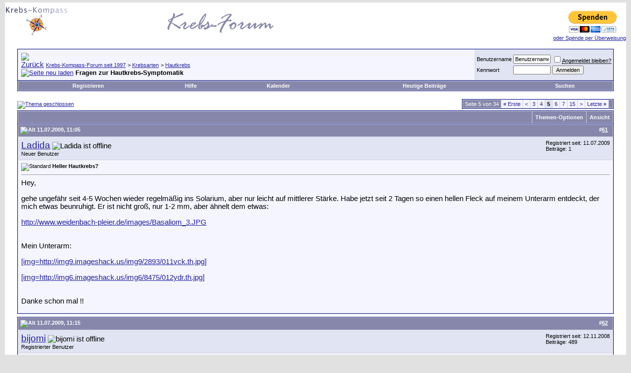

--- FILE ---
content_type: text/html; charset=ISO-8859-1
request_url: https://www.krebs-kompass.de/showthread.php?s=24970b351dcb862438bf97748b47a63d&t=42055&page=5
body_size: 23082
content:
<!DOCTYPE html PUBLIC "-//W3C//DTD XHTML 1.0 Transitional//EN" "http://www.w3.org/TR/xhtml1/DTD/xhtml1-transitional.dtd">
<html xmlns="http://www.w3.org/1999/xhtml" dir="ltr" lang="de">
<head>
	<meta http-equiv="Content-Type" content="text/html; charset=ISO-8859-1" />
<link rel="icon" href="/favicon.ico">
<meta name="generator" content="vBulletin 3.8.7" />
<meta name="robots" content="index, follow" />
<meta name="google-site-verification" content="01OIcuBVmkaUZuAMDwbx_u8i5wsGqy5wloM85hkN3jY" />

<meta name="keywords" content="aktiv, angst, basaliom, dysplastisch, fest, haut, hautkrebs, ist das hautkrebs?, knoten, krebs, krebsvorsorge, malignes melanom, melanom, muttermal, rot, sonne, stirn, verdächtiger leberfleck,  Fragen zur Hautkrebs-Symptomatik, Krebs, Krebskompass, Krebsforum,Tumor,Karzinom,Chat,Krebspatienten,Krebsinformation,Selbsthilfe,Angehörige" />
<meta name="description" content="Seite 5- Fragen zur Hautkrebs-Symptomatik Hautkrebs" />


<!-- CSS Stylesheet -->
<style type="text/css" id="vbulletin_css">
/**
* vBulletin 3.8.7 CSS
* Style: 'Standard-Style'; Style ID: 1
*/
body
{
	background: #E1E1E2;
	color: #000000;
	font: 11pt verdana, geneva, lucida, 'lucida grande', arial, helvetica, sans-serif;
	margin: 5px 10px 10px 10px;
	padding: 0px;
}
a:link, body_alink
{
	color: #22229C;
}
a:visited, body_avisited
{
	color: #22229C;
}
a:hover, a:active, body_ahover
{
	color: #FF4400;
}
.page
{
	background: #FFFFFF;
	color: #000000;
}
td, th, p, li
{
	font: 11pt verdana, geneva, lucida, 'lucida grande', arial, helvetica, sans-serif;
}
.tborder
{
	background: #D1D1E1;
	color: #000000;
	border: 1px solid #0B198C;
}
.tcat
{
	background: #8787AB;
	color: #FFFFFF;
	font: bold 10pt verdana, geneva, lucida, 'lucida grande', arial, helvetica, sans-serif;
}
.tcat a:link, .tcat_alink
{
	color: #ffffff;
	text-decoration: none;
}
.tcat a:visited, .tcat_avisited
{
	color: #ffffff;
	text-decoration: none;
}
.tcat a:hover, .tcat a:active, .tcat_ahover
{
	color: #FFFF66;
	text-decoration: underline;
}
.thead
{
	background: #8787AB;
	color: #FFFFFF;
	font: bold 11px tahoma, verdana, geneva, lucida, 'lucida grande', arial, helvetica, sans-serif;
}
.thead a:link, .thead_alink
{
	color: #FFFFFF;
}
.thead a:visited, .thead_avisited
{
	color: #FFFFFF;
}
.thead a:hover, .thead a:active, .thead_ahover
{
	color: #FFFF00;
}
.tfoot
{
	background: #8787AB;
	color: #FFFFFFF;
}
.tfoot a:link, .tfoot_alink
{
	color: #E0E0F6;
}
.tfoot a:visited, .tfoot_avisited
{
	color: #E0E0F6;
}
.tfoot a:hover, .tfoot a:active, .tfoot_ahover
{
	color: #FFFF66;
}
.alt1, .alt1Active
{
	background: #F5F5FF;
	color: #000000;
}
.alt2, .alt2Active
{
	background: #E1E4F2;
	color: #000000;
}
.inlinemod
{
	background: #FFFFCC;
	color: #000000;
}
.wysiwyg
{
	background: #F5F5FF;
	color: #000000;
	font: 10pt verdana, geneva, lucida, 'lucida grande', arial, helvetica, sans-serif;
	margin: 5px 10px 10px 10px;
	padding: 0px;
}
.wysiwyg a:link, .wysiwyg_alink
{
	color: #22229C;
}
.wysiwyg a:visited, .wysiwyg_avisited
{
	color: #22229C;
}
.wysiwyg a:hover, .wysiwyg a:active, .wysiwyg_ahover
{
	color: #FF4400;
}
textarea, .bginput
{
	font: 10pt verdana, geneva, lucida, 'lucida grande', arial, helvetica, sans-serif;
}
.bginput option, .bginput optgroup
{
	font-size: 10pt;
	font-family: verdana, geneva, lucida, 'lucida grande', arial, helvetica, sans-serif;
}
.button
{
	font: 11px verdana, geneva, lucida, 'lucida grande', arial, helvetica, sans-serif;
}
select
{
	font: 11px verdana, geneva, lucida, 'lucida grande', arial, helvetica, sans-serif;
}
option, optgroup
{
	font-size: 11px;
	font-family: verdana, geneva, lucida, 'lucida grande', arial, helvetica, sans-serif;
}
.smallfont
{
	font: 11px verdana, geneva, lucida, 'lucida grande', arial, helvetica, sans-serif;
}
.time
{
	color: #000000;
}
.navbar
{
	font: 11px verdana, geneva, lucida, 'lucida grande', arial, helvetica, sans-serif;
}
.highlight
{
	color: #FF0000;
	font-weight: bold;
}
.fjsel
{
	background: #8787AB;
	color: #000000;
}
.fjdpth0
{
	background: #F7F7F7;
	color: #000000;
}
.panel
{
	background: #E4E7F5 url(images/gradients/gradient_panel.gif) repeat-x top left;
	color: #000000;
	padding: 10px;
	border: 2px outset;
}
.panelsurround
{
	background: #D1D4E0 url(images/gradients/gradient_panelsurround.gif) repeat-x top left;
	color: #000000;
}
legend
{
	color: #8787AB;
	font: 11px tahoma, verdana, geneva, lucida, 'lucida grande', arial, helvetica, sans-serif;
}
.vbmenu_control
{
	background: #8787AB;
	color: #FFFFFF;
	font: bold 11px tahoma, verdana, geneva, lucida, 'lucida grande', arial, helvetica, sans-serif;
	padding: 3px 6px 3px 6px;
	white-space: nowrap;
}
.vbmenu_control a:link, .vbmenu_control_alink
{
	color: #FFFFFF;
	text-decoration: none;
}
.vbmenu_control a:visited, .vbmenu_control_avisited
{
	color: #FFFFFF;
	text-decoration: none;
}
.vbmenu_control a:hover, .vbmenu_control a:active, .vbmenu_control_ahover
{
	color: #FFFFFF;
	text-decoration: underline;
}
.vbmenu_popup
{
	background: #FFFFFF;
	color: #000000;
	border: 1px solid #0B198C;
}
.vbmenu_option
{
	background: #BBC7CE;
	color: #000000;
	font: 11px verdana, geneva, lucida, 'lucida grande', arial, helvetica, sans-serif;
	white-space: nowrap;
	cursor: pointer;
}
.vbmenu_option a:link, .vbmenu_option_alink
{
	color: #22229C;
	text-decoration: none;
}
.vbmenu_option a:visited, .vbmenu_option_avisited
{
	color: #22229C;
	text-decoration: none;
}
.vbmenu_option a:hover, .vbmenu_option a:active, .vbmenu_option_ahover
{
	color: #FFFFFF;
	text-decoration: none;
}
.vbmenu_hilite
{
	background: #8A949E;
	color: #FFFFFF;
	font: 11px verdana, geneva, lucida, 'lucida grande', arial, helvetica, sans-serif;
	white-space: nowrap;
	cursor: pointer;
}
.vbmenu_hilite a:link, .vbmenu_hilite_alink
{
	color: #FFFFFF;
	text-decoration: none;
}
.vbmenu_hilite a:visited, .vbmenu_hilite_avisited
{
	color: #FFFFFF;
	text-decoration: none;
}
.vbmenu_hilite a:hover, .vbmenu_hilite a:active, .vbmenu_hilite_ahover
{
	color: #FFFFFF;
	text-decoration: none;
}
/* ***** styling for 'big' usernames on postbit etc. ***** */
.bigusername { font-size: 14pt; }

/* ***** small padding on 'thead' elements ***** */
td.thead, th.thead, div.thead { padding: 4px; }

/* ***** basic styles for multi-page nav elements */
.pagenav a { text-decoration: none; }
.pagenav td { padding: 2px 4px 2px 4px; }

/* ***** de-emphasized text */
.shade, a.shade:link, a.shade:visited { color: #777777; text-decoration: none; }
a.shade:active, a.shade:hover { color: #FF4400; text-decoration: underline; }
.tcat .shade, .thead .shade, .tfoot .shade { color: #DDDDDD; }

/* ***** define margin and font-size for elements inside panels ***** */
.fieldset { margin-bottom: 6px; }
.fieldset, .fieldset td, .fieldset p, .fieldset li { font-size: 11px; }
</style>
<link rel="stylesheet" type="text/css" href="clientscript/vbulletin_important.css?v=387" />


<!-- / CSS Stylesheet -->

<script type="text/javascript" src="clientscript/yui/yahoo-dom-event/yahoo-dom-event.js?v=387"></script>
<script type="text/javascript" src="clientscript/yui/connection/connection-min.js?v=387"></script>
<script type="text/javascript">
<!--
var SESSIONURL = "s=ae4d355bd5a694b5a9bde25b125dace6&";
var SECURITYTOKEN = "guest";
var IMGDIR_MISC = "images/misc";
var vb_disable_ajax = parseInt("0", 10);
// -->
</script>
<script type="text/javascript" src="clientscript/vbulletin_global.js?v=387"></script>
<script type="text/javascript" src="clientscript/vbulletin_menu.js?v=387"></script>


	<link rel="alternate" type="application/rss+xml" title="Krebs-Kompass-Forum seit 1997 RSS Feed" href="external.php?type=RSS2" />
	
		<link rel="alternate" type="application/rss+xml" title="Krebs-Kompass-Forum seit 1997 - Hautkrebs - RSS Feed" href="external.php?type=RSS2&amp;forumids=17" />
	

	<title> Fragen zur Hautkrebs-Symptomatik - Seite 5 - Krebs-Kompass-Forum seit 1997</title>
	<script type="text/javascript" src="clientscript/vbulletin_post_loader.js?v=387"></script>
	<style type="text/css" id="vbulletin_showthread_css">
	<!--
	
	#tag_edit_list { list-style:none; margin:0px; padding:0px; }
	#tag_edit_list li { float:left; display:block; width:200px; }
	#tag_edit_list li.mine { font-weight:bold; }
	
	#links div { white-space: nowrap; }
	#links img { vertical-align: middle; }
	-->
	</style>
</head>
<body onload="">
<!-- logo -->
<a name="top"></a>
<table border="0" width="100%" cellpadding="0" cellspacing="0" align="center" bgcolor="#FFFFFF">
<tr>
	<td align="" bgcolor="#FFFFFF"><a href="index.php?s=ae4d355bd5a694b5a9bde25b125dace6"><img src="Assets/Krebs-Kompass_130x63.gif" border="0" alt="Krebs-Kompass-Forum seit 1997" /></a></td>
	<td align=""bgcolor="#FFFFFF">
		<a href="index.php?s=ae4d355bd5a694b5a9bde25b125dace6"><img src="../Assets/krebs-forum_banner.gif" border="0">
	</td>
<td align="right" id="header_right_cell">
&nbsp;

		<form action="https://www.paypal.com/cgi-bin/webscr" method="post">
<input type="hidden" name="cmd" value="_s-xclick">
<input type="hidden" name="hosted_button_id" value="QTDGT2ABMYQJC">
<input type="image" src="https://www.paypal.com/de_DE/DE/i/btn/btn_donateCC_LG.gif" border="0" name="submit" alt="Jetzt einfach, schnell und sicher online bezahlen – mit PayPal.">
<img alt="" border="0" src="https://www.paypal.com/de_DE/i/scr/pixel.gif" width="1" height="1"><br>
<div class="smallfont"><a href="/announcement.php?f=10&a=23" target=blank>oder Spende per Überweisung</a></div>
</form>
	</td>
</tr>
</table>
<!-- /logo -->

<!-- content table -->
<!-- open content container -->

<div align="center">
	<div class="page" style="width:100%; text-align:left">
		<div style="padding:0px 25px 0px 25px" align="left">





<br />

<!-- breadcrumb, login, pm info -->
<table class="tborder" cellpadding="6" cellspacing="1" border="0" width="100%" align="center">
<tr>
	<td class="alt1" width="100%">
		
			<table cellpadding="0" cellspacing="0" border="0">
			<tr valign="bottom">
				<td><a href="#" onclick="history.back(1); return false;"><img src="images/misc/navbits_start.gif" alt="Zurück" border="0" /></a></td>
				<td>&nbsp;</td>
				<td width="100%"><span class="navbar"><a href="index.php?s=ae4d355bd5a694b5a9bde25b125dace6" accesskey="1">Krebs-Kompass-Forum seit 1997</a></span> 
	<span class="navbar">&gt; <a href="forumdisplay.php?s=ae4d355bd5a694b5a9bde25b125dace6&amp;f=3">Krebsarten</a></span>


	<span class="navbar">&gt; <a href="forumdisplay.php?s=ae4d355bd5a694b5a9bde25b125dace6&amp;f=17">Hautkrebs</a></span>

</td>
			</tr>
			<tr>
				<td class="navbar" style="font-size:10pt; padding-top:1px" colspan="3"><a href="/showthread.php?s=24970b351dcb862438bf97748b47a63d&amp;t=42055&amp;page=5"><img class="inlineimg" src="images/misc/navbits_finallink_ltr.gif" alt="Seite neu laden" border="0" /></a> <strong>
	 Fragen zur Hautkrebs-Symptomatik

</strong></td>
			</tr>
			</table>
		
	</td>

	<td class="alt2" nowrap="nowrap" style="padding:0px">
		<!-- login form -->
		<form action="login.php?do=login" method="post" onsubmit="md5hash(vb_login_password, vb_login_md5password, vb_login_md5password_utf, 0)">
		<script type="text/javascript" src="clientscript/vbulletin_md5.js?v=387"></script>
		<table cellpadding="0" cellspacing="3" border="0">
		<tr>
			<td class="smallfont" style="white-space: nowrap;"><label for="navbar_username">Benutzername</label></td>
			<td><input type="text" class="bginput" style="font-size: 11px" name="vb_login_username" id="navbar_username" size="10" accesskey="u" tabindex="101" value="Benutzername" onfocus="if (this.value == 'Benutzername') this.value = '';" /></td>
			<td class="smallfont" nowrap="nowrap"><label for="cb_cookieuser_navbar"><input type="checkbox" name="cookieuser" value="1" tabindex="103" id="cb_cookieuser_navbar" accesskey="c" /><acronym style="border-bottom: 1px dotted #000000; cursor: help;" title="Sie bleiben angemeldet, bis Sie sich selbst abmelden.">Angemeldet bleiben?</acronym></label></td>
		</tr>
		<tr>
			<td class="smallfont"><label for="navbar_password">Kennwort</label></td>
			<td><input type="password" class="bginput" style="font-size: 11px" name="vb_login_password" id="navbar_password" size="10" tabindex="102" /></td>
			<td><input type="submit" class="button" value="Anmelden" tabindex="104" title="Geben Sie zur Anmeldung Ihren Benutzernamen und Ihr Kennwort in die dafür vorgesehenen Textfelder ein oder klicken Sie auf die 'Registrieren'-Schaltfläche, um ein neues Benutzerkonto anzulegen." accesskey="s" /></td>
		</tr>
		</table>
		<input type="hidden" name="s" value="ae4d355bd5a694b5a9bde25b125dace6" />
		<input type="hidden" name="securitytoken" value="guest" />
		<input type="hidden" name="do" value="login" />
		<input type="hidden" name="vb_login_md5password" />
		<input type="hidden" name="vb_login_md5password_utf" />
		</form>
		<!-- / login form -->
	</td>

</tr>
</table>
<!-- / breadcrumb, login, pm info -->

<!-- nav buttons bar -->
<div class="tborder" style="padding:1px; border-top-width:0px">
	<table cellpadding="0" cellspacing="0" border="0" width="100%" align="center">
	<tr align="center">
		

 

		
			<td class="vbmenu_control"><a href="register.php?s=ae4d355bd5a694b5a9bde25b125dace6" rel="nofollow">Registrieren</a></td>
		
		
		<td class="vbmenu_control"><a rel="help" href="faq.php?s=ae4d355bd5a694b5a9bde25b125dace6" accesskey="5">Hilfe</a></td>
		
			
			
		
		<td class="vbmenu_control"><a href="calendar.php?s=ae4d355bd5a694b5a9bde25b125dace6">Kalender</a></td>
		
			
				
				<td class="vbmenu_control"><a href="search.php?s=ae4d355bd5a694b5a9bde25b125dace6&amp;do=getdaily" accesskey="2">Heutige Beiträge</a></td>
				
				<td class="vbmenu_control"><a id="navbar_search" href="search.php?s=ae4d355bd5a694b5a9bde25b125dace6" accesskey="4" rel="nofollow">Suchen</a> </td>
			
			
		
		
		
		</tr>
	</table>
</div>
<!-- / nav buttons bar -->

<br />






<!-- NAVBAR POPUP MENUS -->

<!--CHAT--> 
 
<!--CHAT-->

	
	
	
	<!-- header quick search form -->
	<div class="vbmenu_popup" id="navbar_search_menu" style="display:none;margin-top:3px" align="left">
		<table cellpadding="4" cellspacing="1" border="0">
		<tr>
			<td class="thead">Foren durchsuchen</td>
		</tr>
		<tr>
			<td class="vbmenu_option" title="nohilite">
				<form action="search.php?do=process" method="post">

					<input type="hidden" name="do" value="process" />
					<input type="hidden" name="quicksearch" value="1" />
					<input type="hidden" name="childforums" value="1" />
					<input type="hidden" name="exactname" value="1" />
					<input type="hidden" name="s" value="ae4d355bd5a694b5a9bde25b125dace6" />
					<input type="hidden" name="securitytoken" value="guest" />
					<div><input type="text" class="bginput" name="query" size="25" tabindex="1001" /><input type="submit" class="button" value="Los" tabindex="1004" /></div>
					<div style="margin-top:6px">
						<label for="rb_nb_sp0"><input type="radio" name="showposts" value="0" id="rb_nb_sp0" tabindex="1002" checked="checked" />Zeige Themen</label>
						&nbsp;
						<label for="rb_nb_sp1"><input type="radio" name="showposts" value="1" id="rb_nb_sp1" tabindex="1003" />Zeige Beiträge</label>
					</div>
				</form>
			</td>
		</tr>
		
		<tr>
			<td class="vbmenu_option"><a href="tags.php?s=ae4d355bd5a694b5a9bde25b125dace6" rel="nofollow">Stichwortsuche</a></td>
		</tr>
		
		<tr>
			<td class="vbmenu_option"><a href="search.php?s=ae4d355bd5a694b5a9bde25b125dace6" accesskey="4" rel="nofollow">Erweiterte Suche</a></td>
		</tr>
		
		</table>
	</div>
	<!-- / header quick search form -->
	
	
	
<!-- / NAVBAR POPUP MENUS -->

<!-- PAGENAV POPUP -->
	<div class="vbmenu_popup" id="pagenav_menu" style="display:none">
		<table cellpadding="4" cellspacing="1" border="0">
		<tr>
			<td class="thead" nowrap="nowrap">Gehe zu...</td>
		</tr>
		<tr>
			<td class="vbmenu_option" title="nohilite">
			<form action="index.php" method="get" onsubmit="return this.gotopage()" id="pagenav_form">
				<input type="text" class="bginput" id="pagenav_itxt" style="font-size:11px" size="4" />
				<input type="button" class="button" id="pagenav_ibtn" value="Los" />
			</form>
			</td>
		</tr>
		</table>
	</div>
<!-- / PAGENAV POPUP -->










<a name="poststop" id="poststop"></a>

<!-- controls above postbits -->
<table cellpadding="0" cellspacing="0" border="0" width="100%" style="margin-bottom:3px">
<tr valign="bottom">
	
		<td class="smallfont"><a href="newreply.php?s=ae4d355bd5a694b5a9bde25b125dace6&amp;do=newreply&amp;noquote=1&amp;p=756930" rel="nofollow"><img src="images/buttons/threadclosed.gif" alt="Thema geschlossen" border="0" /></a></td>
	
	<td align="right"><div class="pagenav" align="right">
<table class="tborder" cellpadding="3" cellspacing="1" border="0">
<tr>
	<td class="vbmenu_control" style="font-weight:normal">Seite 5 von 34</td>
	<td class="alt1" nowrap="nowrap"><a rel="start" class="smallfont" href="showthread.php?s=ae4d355bd5a694b5a9bde25b125dace6&amp;t=42055" title="Erste Seite - Ergebnis 1 bis 15 von 504"><strong>&laquo;</strong> Erste</a></td>
	<td class="alt1"><a rel="prev" class="smallfont" href="showthread.php?s=ae4d355bd5a694b5a9bde25b125dace6&amp;t=42055&amp;page=4" title="Vorherige Seite - Ergebnis 46 bis 60 von 504">&lt;</a></td>
	<td class="alt1"><a class="smallfont" href="showthread.php?s=ae4d355bd5a694b5a9bde25b125dace6&amp;t=42055&amp;page=3" title="Zeige Ergebnis 31 bis 45 von 504">3</a></td><td class="alt1"><a class="smallfont" href="showthread.php?s=ae4d355bd5a694b5a9bde25b125dace6&amp;t=42055&amp;page=4" title="Zeige Ergebnis 46 bis 60 von 504">4</a></td>	<td class="alt2"><span class="smallfont" title="Zeige Ergebnis 61 bis 75 von 504"><strong>5</strong></span></td>
 <td class="alt1"><a class="smallfont" href="showthread.php?s=ae4d355bd5a694b5a9bde25b125dace6&amp;t=42055&amp;page=6" title="Zeige Ergebnis 76 bis 90 von 504">6</a></td><td class="alt1"><a class="smallfont" href="showthread.php?s=ae4d355bd5a694b5a9bde25b125dace6&amp;t=42055&amp;page=7" title="Zeige Ergebnis 91 bis 105 von 504">7</a></td><td class="alt1"><a class="smallfont" href="showthread.php?s=ae4d355bd5a694b5a9bde25b125dace6&amp;t=42055&amp;page=15" title="Zeige Ergebnis 211 bis 225 von 504"><!--+10-->15</a></td>
	<td class="alt1"><a rel="next" class="smallfont" href="showthread.php?s=ae4d355bd5a694b5a9bde25b125dace6&amp;t=42055&amp;page=6" title="Nächste Seite - Ergebnis 76 bis 90 von 504">&gt;</a></td>
	<td class="alt1" nowrap="nowrap"><a class="smallfont" href="showthread.php?s=ae4d355bd5a694b5a9bde25b125dace6&amp;t=42055&amp;page=34" title="Letzte Seite - Ergebnis 496 bis 504 von 504">Letzte <strong>&raquo;</strong></a></td>
	<td class="vbmenu_control" title="showthread.php?s=ae4d355bd5a694b5a9bde25b125dace6&amp;t=42055"><a name="PageNav"></a></td>
</tr>
</table>
</div></td>
</tr>
</table>
<!-- / controls above postbits -->

<!-- toolbar -->
<table class="tborder" cellpadding="6" cellspacing="1" border="0" width="100%" align="center" style="border-bottom-width:0px">
<tr>
	<td class="tcat" width="100%">
		<div class="smallfont">
		
		&nbsp;
		</div>
	</td>
	<td class="vbmenu_control" id="threadtools" nowrap="nowrap">
		<a href="/showthread.php?t=42055&amp;page=5&amp;nojs=1#goto_threadtools">Themen-Optionen</a>
		<script type="text/javascript"> vbmenu_register("threadtools"); </script>
	</td>
	
	
	
	<td class="vbmenu_control" id="displaymodes" nowrap="nowrap">
		<a href="/showthread.php?t=42055&amp;page=5&amp;nojs=1#goto_displaymodes">Ansicht</a>
		<script type="text/javascript"> vbmenu_register("displaymodes"); </script>
	</td>
	

	

</tr>
</table>
<!-- / toolbar -->



<!-- end content table -->

		</div>
	</div>
</div>

<!-- / close content container -->
<!-- / end content table -->





<div id="posts"><!-- post #756930 -->

	<!-- open content container -->

<div align="center">
	<div class="page" style="width:100%; text-align:left">
		<div style="padding:0px 25px 0px 25px" align="left">

	<div id="edit756930" style="padding:0px 0px 6px 0px">
	<!-- this is not the last post shown on the page -->



<table class="tborder" id="post756930" cellpadding="6" cellspacing="1" border="0" width="100%" align="center">
<tr>
	<td class="thead" >
		<div class="normal" style="float:right">
			&nbsp;
			#<a href="showpost.php?s=ae4d355bd5a694b5a9bde25b125dace6&amp;p=756930&amp;postcount=61" target="new" rel="nofollow" id="postcount756930" name="61"><strong>61</strong></a> &nbsp;
			
			
			
			
			
		</div>

		<div class="normal">
			<!-- status icon and date -->
			<a name="post756930"><img class="inlineimg" src="images/statusicon/post_old.gif" alt="Alt" border="0" /></a>
			
				11.07.2009, 11:05
			
			
			<!-- / status icon and date -->
		</div>
	</td>
</tr>
<tr>
	<td class="alt2" style="padding:0px">
		<!-- user info -->
		<table cellpadding="0" cellspacing="6" border="0" width="100%">
		<tr>
			
			<td nowrap="nowrap">

				<div id="postmenu_756930">
					
					<a class="bigusername" href="member.php?s=ae4d355bd5a694b5a9bde25b125dace6&amp;u=37811">Ladida</a>
					<img class="inlineimg" src="images/statusicon/user_offline.gif" alt="Ladida ist offline" border="0" />


					<script type="text/javascript"> vbmenu_register("postmenu_756930", true); </script>
					
				</div>

				<div class="smallfont">Neuer Benutzer</div>
				
				

			</td>
			<td width="100%">&nbsp;</td>
			<td valign="top" nowrap="nowrap">

				<div class="smallfont">
					<div>Registriert seit: 11.07.2009</div>
					
					
					<div>
						Beiträge: 1
					</div>
					
					
					
					
					<div>    </div>
				</div>

			</td>
		</tr>
		</table>
		<!-- / user info -->
	</td>
</tr>
<tr>
	
	<td class="alt1" id="td_post_756930">
		
	<!-- message, attachments, sig -->

		

		
			<!-- icon and title -->
			<div class="smallfont">
				<img class="inlineimg" src="images/icons/icon1.gif" alt="Standard" border="0" />
				<strong>Heller Hautkrebs?</strong>
			</div>
			<hr size="1" style="color:#D1D1E1; background-color:#D1D1E1" />
			<!-- / icon and title -->
		

		<!-- message -->
		<div id="post_message_756930">
			
			Hey,<br />
<br />
gehe ungefähr seit 4-5 Wochen wieder regelmäßig ins Solarium, aber nur leicht auf mittlerer Stärke. Habe jetzt seit 2 Tagen so einen hellen Fleck auf meinem Unterarm entdeckt, der mich etwas beunruhigt. Er ist nicht groß, nur 1-2 mm, aber ähnelt dem etwas:<br />
<br />
<a href="http://www.weidenbach-pleier.de/images/Basaliom_3.JPG" target="_blank">http://www.weidenbach-pleier.de/images/Basaliom_3.JPG</a><br />
<br />
<br />
Mein Unterarm:<br />
<br />
<a href="http://img9.imageshack.us/i/011vck.jpg/" target="_blank">[img=http://img9.imageshack.us/img9/2893/011vck.th.jpg]</a><br />
<br />
<a href="http://img6.imageshack.us/i/012ydr.jpg/" target="_blank">[img=http://img6.imageshack.us/img6/8475/012ydr.th.jpg]</a><br />
<br />
<br />
Danke schon mal !!
		</div>
		<!-- / message -->

		

		
		

		

		

		

		<div style="margin-top: 10px" align="right">
			<!-- controls -->
			
			
			
			
			
			
			
			
			
				
			
			
			<!-- / controls -->
		</div>

	<!-- message, attachments, sig -->

	</td>
</tr>
</table>


 
<!-- post 756930 popup menu -->
<div class="vbmenu_popup" id="postmenu_756930_menu" style="display:none;">
	<table cellpadding="4" cellspacing="1" border="0">
	<tr>
		<td class="thead">Ladida</td>
	</tr>
	
		<tr><td class="vbmenu_option"><a href="member.php?s=ae4d355bd5a694b5a9bde25b125dace6&amp;u=37811">Öffentliches Profil ansehen</a></td></tr>
	
	
		<tr><td class="vbmenu_option"><a href="private.php?s=ae4d355bd5a694b5a9bde25b125dace6&amp;do=newpm&amp;u=37811" rel="nofollow">Private Nachricht an Ladida schicken</a></td></tr>
	
	
	
	
		<tr><td class="vbmenu_option"><a href="search.php?s=ae4d355bd5a694b5a9bde25b125dace6&amp;do=finduser&amp;u=37811" rel="nofollow">Suche alle Beiträge von Ladida</a></td></tr>
	
	
	
	</table>
</div>
<!-- / post 756930 popup menu -->



	</div>
	
		</div>
	</div>
</div>

<!-- / close content container -->

<!-- / post #756930 --><!-- post #756934 -->

	<!-- open content container -->

<div align="center">
	<div class="page" style="width:100%; text-align:left">
		<div style="padding:0px 25px 0px 25px" align="left">

	<div id="edit756934" style="padding:0px 0px 6px 0px">
	<!-- this is not the last post shown on the page -->



<table class="tborder" id="post756934" cellpadding="6" cellspacing="1" border="0" width="100%" align="center">
<tr>
	<td class="thead" >
		<div class="normal" style="float:right">
			&nbsp;
			#<a href="showpost.php?s=ae4d355bd5a694b5a9bde25b125dace6&amp;p=756934&amp;postcount=62" target="new" rel="nofollow" id="postcount756934" name="62"><strong>62</strong></a> &nbsp;
			
			
			
			
			
		</div>

		<div class="normal">
			<!-- status icon and date -->
			<a name="post756934"><img class="inlineimg" src="images/statusicon/post_old.gif" alt="Alt" border="0" /></a>
			
				11.07.2009, 11:15
			
			
			<!-- / status icon and date -->
		</div>
	</td>
</tr>
<tr>
	<td class="alt2" style="padding:0px">
		<!-- user info -->
		<table cellpadding="0" cellspacing="6" border="0" width="100%">
		<tr>
			
			<td nowrap="nowrap">

				<div id="postmenu_756934">
					
					<a class="bigusername" href="member.php?s=ae4d355bd5a694b5a9bde25b125dace6&amp;u=32196">bijomi</a>
					<img class="inlineimg" src="images/statusicon/user_offline.gif" alt="bijomi ist offline" border="0" />


					<script type="text/javascript"> vbmenu_register("postmenu_756934", true); </script>
					
				</div>

				<div class="smallfont">Registrierter Benutzer</div>
				
				

			</td>
			<td width="100%">&nbsp;</td>
			<td valign="top" nowrap="nowrap">

				<div class="smallfont">
					<div>Registriert seit: 12.11.2008</div>
					
					
					<div>
						Beiträge: 489
					</div>
					
					
					
					
					<div>    </div>
				</div>

			</td>
		</tr>
		</table>
		<!-- / user info -->
	</td>
</tr>
<tr>
	
	<td class="alt1" id="td_post_756934">
		
	<!-- message, attachments, sig -->

		

		
			<!-- icon and title -->
			<div class="smallfont">
				<img class="inlineimg" src="images/icons/icon1.gif" alt="Standard" border="0" />
				<strong>AW: Heller Hautkrebs?</strong>
			</div>
			<hr size="1" style="color:#D1D1E1; background-color:#D1D1E1" />
			<!-- / icon and title -->
		

		<!-- message -->
		<div id="post_message_756934">
			
			Was willst du? Eine Diagnsoe?<br />
<br />
Die wirst du hier nicht bekommen!<br />
<br />
Geh zum Hautarzt!!!<br />
<br />
<br />
Dirk:<br />
Bitte verschieben <img src="images/smilies/wink.gif" border="0" alt="" title="Blinzeln" class="inlineimg" />
		</div>
		<!-- / message -->

		

		
		

		
		<!-- sig -->
			<div>
				__________________<br />
				<img src="images/smilies2/winke.gif" border="0" alt="" title="Winke" class="inlineimg" /><br />
Grüße von Birgit
			</div>
		<!-- / sig -->
		

		

		

		<div style="margin-top: 10px" align="right">
			<!-- controls -->
			
			
			
			
			
			
			
			
			
				
			
			
			<!-- / controls -->
		</div>

	<!-- message, attachments, sig -->

	</td>
</tr>
</table>


 
<!-- post 756934 popup menu -->
<div class="vbmenu_popup" id="postmenu_756934_menu" style="display:none;">
	<table cellpadding="4" cellspacing="1" border="0">
	<tr>
		<td class="thead">bijomi</td>
	</tr>
	
		<tr><td class="vbmenu_option"><a href="member.php?s=ae4d355bd5a694b5a9bde25b125dace6&amp;u=32196">Öffentliches Profil ansehen</a></td></tr>
	
	
		<tr><td class="vbmenu_option"><a href="private.php?s=ae4d355bd5a694b5a9bde25b125dace6&amp;do=newpm&amp;u=32196" rel="nofollow">Private Nachricht an bijomi schicken</a></td></tr>
	
	
	
	
		<tr><td class="vbmenu_option"><a href="search.php?s=ae4d355bd5a694b5a9bde25b125dace6&amp;do=finduser&amp;u=32196" rel="nofollow">Suche alle Beiträge von bijomi</a></td></tr>
	
	
	
	</table>
</div>
<!-- / post 756934 popup menu -->



	</div>
	
		</div>
	</div>
</div>

<!-- / close content container -->

<!-- / post #756934 --><!-- post #756936 -->

	<!-- open content container -->

<div align="center">
	<div class="page" style="width:100%; text-align:left">
		<div style="padding:0px 25px 0px 25px" align="left">

	<div id="edit756936" style="padding:0px 0px 6px 0px">
	<!-- this is not the last post shown on the page -->



<table class="tborder" id="post756936" cellpadding="6" cellspacing="1" border="0" width="100%" align="center">
<tr>
	<td class="thead" >
		<div class="normal" style="float:right">
			&nbsp;
			#<a href="showpost.php?s=ae4d355bd5a694b5a9bde25b125dace6&amp;p=756936&amp;postcount=63" target="new" rel="nofollow" id="postcount756936" name="63"><strong>63</strong></a> &nbsp;
			
			
			
			
			
		</div>

		<div class="normal">
			<!-- status icon and date -->
			<a name="post756936"><img class="inlineimg" src="images/statusicon/post_old.gif" alt="Alt" border="0" /></a>
			
				11.07.2009, 11:16
			
			
			<!-- / status icon and date -->
		</div>
	</td>
</tr>
<tr>
	<td class="alt2" style="padding:0px">
		<!-- user info -->
		<table cellpadding="0" cellspacing="6" border="0" width="100%">
		<tr>
			
			<td nowrap="nowrap">

				<div id="postmenu_756936">
					
					<a class="bigusername" href="member.php?s=ae4d355bd5a694b5a9bde25b125dace6&amp;u=14467">Dirk1973</a>
					<img class="inlineimg" src="images/statusicon/user_offline.gif" alt="Dirk1973 ist offline" border="0" />


					<script type="text/javascript"> vbmenu_register("postmenu_756936", true); </script>
					
				</div>

				<div class="smallfont">Registrierter Benutzer</div>
				
				

			</td>
			<td width="100%">&nbsp;</td>
			<td valign="top" nowrap="nowrap">

				<div class="smallfont">
					<div>Registriert seit: 22.11.2006</div>
					<div>Ort: Ende aus, Micky Maus</div>
					
					<div>
						Beiträge: 2.082
					</div>
					
					
					
					
					<div>    </div>
				</div>

			</td>
		</tr>
		</table>
		<!-- / user info -->
	</td>
</tr>
<tr>
	
	<td class="alt1" id="td_post_756936">
		
	<!-- message, attachments, sig -->

		

		
			<!-- icon and title -->
			<div class="smallfont">
				<img class="inlineimg" src="images/icons/icon1.gif" alt="Standard" border="0" />
				<strong>AW: Heller Hautkrebs?</strong>
			</div>
			<hr size="1" style="color:#D1D1E1; background-color:#D1D1E1" />
			<!-- / icon and title -->
		

		<!-- message -->
		<div id="post_message_756936">
			
			<div style="margin:20px; margin-top:5px; ">
	<div class="smallfont" style="margin-bottom:2px">Zitat:</div>
	<table cellpadding="6" cellspacing="0" border="0" width="100%">
	<tr>
		<td class="alt2" style="border:1px inset">
			
				<div>
					Zitat von <strong>bijomi</strong>
					<a href="showthread.php?s=ae4d355bd5a694b5a9bde25b125dace6&amp;p=756934#post756934" rel="nofollow"><img class="inlineimg" src="images/buttons/viewpost.gif" border="0" alt="Beitrag anzeigen" /></a>
				</div>
				<div style="font-style:italic">Dirk:<br />
Bitte verschieben <img src="images/smilies/wink.gif" border="0" alt="" title="Blinzeln" class="inlineimg" /></div>
			
		</td>
	</tr>
	</table>
</div>Schön läääängst passiert <img src="images/smilies/biggrin.gif" border="0" alt="" title="Gro&amp;szlig;es L&amp;auml;cheln" class="inlineimg" />
		</div>
		<!-- / message -->

		

		
		

		
		<!-- sig -->
			<div>
				__________________<br />
				<font size="2"><font color="Black"><br />
</font></font>
			</div>
		<!-- / sig -->
		

		

		

		<div style="margin-top: 10px" align="right">
			<!-- controls -->
			
			
			
			
			
			
			
			
			
				
			
			
			<!-- / controls -->
		</div>

	<!-- message, attachments, sig -->

	</td>
</tr>
</table>


 
<!-- post 756936 popup menu -->
<div class="vbmenu_popup" id="postmenu_756936_menu" style="display:none;">
	<table cellpadding="4" cellspacing="1" border="0">
	<tr>
		<td class="thead">Dirk1973</td>
	</tr>
	
		<tr><td class="vbmenu_option"><a href="member.php?s=ae4d355bd5a694b5a9bde25b125dace6&amp;u=14467">Öffentliches Profil ansehen</a></td></tr>
	
	
		<tr><td class="vbmenu_option"><a href="private.php?s=ae4d355bd5a694b5a9bde25b125dace6&amp;do=newpm&amp;u=14467" rel="nofollow">Private Nachricht an Dirk1973 schicken</a></td></tr>
	
	
	
		<tr><td class="vbmenu_option"><a href="http://krebs-infozentrum.de/">Besuchen Sie die Homepage von Dirk1973!</a></td></tr>
	
	
		<tr><td class="vbmenu_option"><a href="search.php?s=ae4d355bd5a694b5a9bde25b125dace6&amp;do=finduser&amp;u=14467" rel="nofollow">Suche alle Beiträge von Dirk1973</a></td></tr>
	
	
	
	</table>
</div>
<!-- / post 756936 popup menu -->



	</div>
	
		</div>
	</div>
</div>

<!-- / close content container -->

<!-- / post #756936 --><!-- post #756939 -->

	<!-- open content container -->

<div align="center">
	<div class="page" style="width:100%; text-align:left">
		<div style="padding:0px 25px 0px 25px" align="left">

	<div id="edit756939" style="padding:0px 0px 6px 0px">
	<!-- this is not the last post shown on the page -->



<table class="tborder" id="post756939" cellpadding="6" cellspacing="1" border="0" width="100%" align="center">
<tr>
	<td class="thead" >
		<div class="normal" style="float:right">
			&nbsp;
			#<a href="showpost.php?s=ae4d355bd5a694b5a9bde25b125dace6&amp;p=756939&amp;postcount=64" target="new" rel="nofollow" id="postcount756939" name="64"><strong>64</strong></a> &nbsp;
			
			
			
			
			
		</div>

		<div class="normal">
			<!-- status icon and date -->
			<a name="post756939"><img class="inlineimg" src="images/statusicon/post_old.gif" alt="Alt" border="0" /></a>
			
				11.07.2009, 11:22
			
			
			<!-- / status icon and date -->
		</div>
	</td>
</tr>
<tr>
	<td class="alt2" style="padding:0px">
		<!-- user info -->
		<table cellpadding="0" cellspacing="6" border="0" width="100%">
		<tr>
			
			<td nowrap="nowrap">

				<div id="postmenu_756939">
					
					<a class="bigusername" href="member.php?s=ae4d355bd5a694b5a9bde25b125dace6&amp;u=18355">J.F.</a>
					<img class="inlineimg" src="images/statusicon/user_offline.gif" alt="J.F. ist offline" border="0" />


					<script type="text/javascript"> vbmenu_register("postmenu_756939", true); </script>
					
				</div>

				<div class="smallfont">Registrierter Benutzer</div>
				
				

			</td>
			<td width="100%">&nbsp;</td>
			<td valign="top" nowrap="nowrap">

				<div class="smallfont">
					<div>Registriert seit: 18.04.2007</div>
					
					
					<div>
						Beiträge: 1.454
					</div>
					
					
					
					
					<div>    </div>
				</div>

			</td>
		</tr>
		</table>
		<!-- / user info -->
	</td>
</tr>
<tr>
	
	<td class="alt1" id="td_post_756939">
		
	<!-- message, attachments, sig -->

		

		
			<!-- icon and title -->
			<div class="smallfont">
				<img class="inlineimg" src="images/icons/icon1.gif" alt="Standard" border="0" />
				<strong>AW: Heller Hautkrebs?</strong>
			</div>
			<hr size="1" style="color:#D1D1E1; background-color:#D1D1E1" />
			<!-- / icon and title -->
		

		<!-- message -->
		<div id="post_message_756939">
			
			Hallo Ladida,<br />
<br />
ich habe mir keins der drei eingesetzten Bilder angesehen, die Mühe spare ich mir <img src="images/smilies/redface.gif" border="0" alt="" title="Peinlichkeit" class="inlineimg" />, denn WIR sind keine Ärzte. WIR haben nicht die technischen Möglichkeiten eine Einstufung vorzunehmen. WER ins Solarium geht, MUSS damit rechnen, dass seine Haut gereizt reagiert. In welcher Form sei jetzt mal dahingestellt. Und wenn ich mir den Begriff &quot;Basaliom&quot; ansehe und Deine Threadbezeichnung,mmh, da klaffen Welten dazwischen. Der einzigste Rat, den man Dir geben kann, ist, suche den Haus- oder Hautarzt auf und zeige ihm Deine Flecken. Und überdenke nochmals den Einsatz von Solarien. <br />
<br />
Hier mal ein Link des Bundesamt für Strahlenschutz zum Thema Solarien: <a href="http://www.bfs.de/de/uv/solarien/einleitung.html" target="_blank">http://www.bfs.de/de/uv/solarien/einleitung.html</a><br />
<br />
<br />
Alles Gute.<br />
<br />
<br />
<br />
Tja, Dirk,wie hast Du so schön vor kurzem geschrieben: was sind wir doch schnell <img src="images/smilies/biggrin.gif" border="0" alt="" title="Gro&amp;szlig;es L&amp;auml;cheln" class="inlineimg" />
		</div>
		<!-- / message -->

		

		
		

		
		<!-- sig -->
			<div>
				__________________<br />
				<font size="1">Alle im Forum von mir verfassten Beiträge dürfen ohne meine Zustimmung nicht weiterverwendet werden.</font>
			</div>
		<!-- / sig -->
		

		

		

		<div style="margin-top: 10px" align="right">
			<!-- controls -->
			
			
			
			
			
			
			
			
			
				
			
			
			<!-- / controls -->
		</div>

	<!-- message, attachments, sig -->

	</td>
</tr>
</table>


 
<!-- post 756939 popup menu -->
<div class="vbmenu_popup" id="postmenu_756939_menu" style="display:none;">
	<table cellpadding="4" cellspacing="1" border="0">
	<tr>
		<td class="thead">J.F.</td>
	</tr>
	
		<tr><td class="vbmenu_option"><a href="member.php?s=ae4d355bd5a694b5a9bde25b125dace6&amp;u=18355">Öffentliches Profil ansehen</a></td></tr>
	
	
		<tr><td class="vbmenu_option"><a href="private.php?s=ae4d355bd5a694b5a9bde25b125dace6&amp;do=newpm&amp;u=18355" rel="nofollow">Private Nachricht an J.F. schicken</a></td></tr>
	
	
	
	
		<tr><td class="vbmenu_option"><a href="search.php?s=ae4d355bd5a694b5a9bde25b125dace6&amp;do=finduser&amp;u=18355" rel="nofollow">Suche alle Beiträge von J.F.</a></td></tr>
	
	
	
	</table>
</div>
<!-- / post 756939 popup menu -->



	</div>
	
		</div>
	</div>
</div>

<!-- / close content container -->

<!-- / post #756939 --><!-- post #756947 -->

	<!-- open content container -->

<div align="center">
	<div class="page" style="width:100%; text-align:left">
		<div style="padding:0px 25px 0px 25px" align="left">

	<div id="edit756947" style="padding:0px 0px 6px 0px">
	<!-- this is not the last post shown on the page -->



<table class="tborder" id="post756947" cellpadding="6" cellspacing="1" border="0" width="100%" align="center">
<tr>
	<td class="thead" >
		<div class="normal" style="float:right">
			&nbsp;
			#<a href="showpost.php?s=ae4d355bd5a694b5a9bde25b125dace6&amp;p=756947&amp;postcount=65" target="new" rel="nofollow" id="postcount756947" name="65"><strong>65</strong></a> &nbsp;
			
			
			
			
			
		</div>

		<div class="normal">
			<!-- status icon and date -->
			<a name="post756947"><img class="inlineimg" src="images/statusicon/post_old.gif" alt="Alt" border="0" /></a>
			
				11.07.2009, 11:30
			
			
			<!-- / status icon and date -->
		</div>
	</td>
</tr>
<tr>
	<td class="alt2" style="padding:0px">
		<!-- user info -->
		<table cellpadding="0" cellspacing="6" border="0" width="100%">
		<tr>
			
			<td nowrap="nowrap">

				<div id="postmenu_756947">
					
					<a class="bigusername" href="member.php?s=ae4d355bd5a694b5a9bde25b125dace6&amp;u=14467">Dirk1973</a>
					<img class="inlineimg" src="images/statusicon/user_offline.gif" alt="Dirk1973 ist offline" border="0" />


					<script type="text/javascript"> vbmenu_register("postmenu_756947", true); </script>
					
				</div>

				<div class="smallfont">Registrierter Benutzer</div>
				
				

			</td>
			<td width="100%">&nbsp;</td>
			<td valign="top" nowrap="nowrap">

				<div class="smallfont">
					<div>Registriert seit: 22.11.2006</div>
					<div>Ort: Ende aus, Micky Maus</div>
					
					<div>
						Beiträge: 2.082
					</div>
					
					
					
					
					<div>    </div>
				</div>

			</td>
		</tr>
		</table>
		<!-- / user info -->
	</td>
</tr>
<tr>
	
	<td class="alt1" id="td_post_756947">
		
	<!-- message, attachments, sig -->

		

		
			<!-- icon and title -->
			<div class="smallfont">
				<img class="inlineimg" src="images/icons/icon1.gif" alt="Standard" border="0" />
				<strong>AW: Heller Hautkrebs?</strong>
			</div>
			<hr size="1" style="color:#D1D1E1; background-color:#D1D1E1" />
			<!-- / icon and title -->
		

		<!-- message -->
		<div id="post_message_756947">
			
			<div style="margin:20px; margin-top:5px; ">
	<div class="smallfont" style="margin-bottom:2px">Zitat:</div>
	<table cellpadding="6" cellspacing="0" border="0" width="100%">
	<tr>
		<td class="alt2" style="border:1px inset">
			
				<div>
					Zitat von <strong>J.F.</strong>
					<a href="showthread.php?s=ae4d355bd5a694b5a9bde25b125dace6&amp;p=756939#post756939" rel="nofollow"><img class="inlineimg" src="images/buttons/viewpost.gif" border="0" alt="Beitrag anzeigen" /></a>
				</div>
				<div style="font-style:italic">Tja, Dirk,wie hast Du so schön vor kurzem geschrieben: was sind wir doch schnell <img src="images/smilies/biggrin.gif" border="0" alt="" title="Gro&amp;szlig;es L&amp;auml;cheln" class="inlineimg" /></div>
			
		</td>
	</tr>
	</table>
</div>Aber sowas von ... <img src="http://www.cheesebuerger.de/images/midi/froehlich/a013.gif" border="0" alt="" />
		</div>
		<!-- / message -->

		

		
		

		
		<!-- sig -->
			<div>
				__________________<br />
				<font size="2"><font color="Black"><br />
</font></font>
			</div>
		<!-- / sig -->
		

		

		

		<div style="margin-top: 10px" align="right">
			<!-- controls -->
			
			
			
			
			
			
			
			
			
				
			
			
			<!-- / controls -->
		</div>

	<!-- message, attachments, sig -->

	</td>
</tr>
</table>


 
<!-- post 756947 popup menu -->
<div class="vbmenu_popup" id="postmenu_756947_menu" style="display:none;">
	<table cellpadding="4" cellspacing="1" border="0">
	<tr>
		<td class="thead">Dirk1973</td>
	</tr>
	
		<tr><td class="vbmenu_option"><a href="member.php?s=ae4d355bd5a694b5a9bde25b125dace6&amp;u=14467">Öffentliches Profil ansehen</a></td></tr>
	
	
		<tr><td class="vbmenu_option"><a href="private.php?s=ae4d355bd5a694b5a9bde25b125dace6&amp;do=newpm&amp;u=14467" rel="nofollow">Private Nachricht an Dirk1973 schicken</a></td></tr>
	
	
	
		<tr><td class="vbmenu_option"><a href="http://krebs-infozentrum.de/">Besuchen Sie die Homepage von Dirk1973!</a></td></tr>
	
	
		<tr><td class="vbmenu_option"><a href="search.php?s=ae4d355bd5a694b5a9bde25b125dace6&amp;do=finduser&amp;u=14467" rel="nofollow">Suche alle Beiträge von Dirk1973</a></td></tr>
	
	
	
	</table>
</div>
<!-- / post 756947 popup menu -->



	</div>
	
		</div>
	</div>
</div>

<!-- / close content container -->

<!-- / post #756947 --><!-- post #762518 -->

	<!-- open content container -->

<div align="center">
	<div class="page" style="width:100%; text-align:left">
		<div style="padding:0px 25px 0px 25px" align="left">

	<div id="edit762518" style="padding:0px 0px 6px 0px">
	<!-- this is not the last post shown on the page -->



<table class="tborder" id="post762518" cellpadding="6" cellspacing="1" border="0" width="100%" align="center">
<tr>
	<td class="thead" >
		<div class="normal" style="float:right">
			&nbsp;
			#<a href="showpost.php?s=ae4d355bd5a694b5a9bde25b125dace6&amp;p=762518&amp;postcount=66" target="new" rel="nofollow" id="postcount762518" name="66"><strong>66</strong></a> &nbsp;
			
			
			
			
			
		</div>

		<div class="normal">
			<!-- status icon and date -->
			<a name="post762518"><img class="inlineimg" src="images/statusicon/post_old.gif" alt="Alt" border="0" /></a>
			
				22.07.2009, 18:11
			
			
			<!-- / status icon and date -->
		</div>
	</td>
</tr>
<tr>
	<td class="alt2" style="padding:0px">
		<!-- user info -->
		<table cellpadding="0" cellspacing="6" border="0" width="100%">
		<tr>
			
			<td nowrap="nowrap">

				<div id="postmenu_762518">
					
					<a class="bigusername" href="member.php?s=ae4d355bd5a694b5a9bde25b125dace6&amp;u=38065">Yasmina21</a>
					<img class="inlineimg" src="images/statusicon/user_offline.gif" alt="Yasmina21 ist offline" border="0" />


					<script type="text/javascript"> vbmenu_register("postmenu_762518", true); </script>
					
				</div>

				<div class="smallfont">Neuer Benutzer</div>
				
				

			</td>
			<td width="100%">&nbsp;</td>
			<td valign="top" nowrap="nowrap">

				<div class="smallfont">
					<div>Registriert seit: 22.07.2009</div>
					
					
					<div>
						Beiträge: 3
					</div>
					
					
					
					
					<div>    </div>
				</div>

			</td>
		</tr>
		</table>
		<!-- / user info -->
	</td>
</tr>
<tr>
	
	<td class="alt1" id="td_post_762518">
		
	<!-- message, attachments, sig -->

		

		
			<!-- icon and title -->
			<div class="smallfont">
				<img class="inlineimg" src="images/icons/icon1.gif" alt="Standard" border="0" />
				<strong>AW: Malignes Melanom</strong>
			</div>
			<hr size="1" style="color:#D1D1E1; background-color:#D1D1E1" />
			<!-- / icon and title -->
		

		<!-- message -->
		<div id="post_message_762518">
			
			Hallo Ihr Lieben,<br />
<br />
ich bin ganz neu in diesem Forum und auf die Gefahr hin, dass ich jetzt ganz dumme Fragen stelle oder ihr diese Fragen schon 1000 mal gehört habt, möchte ich mich schon mal entschuldigen :-)<br />
<br />
Also ich habe vor einigen Wochen einen Leberfleck auf dem Bauch entdeckt, der etwas anders aussah als die anderen Leberflecke an meinem Körper. Er war nicht so mini klein wie andere Leberflecke, sondern etwas größer ca 3mm oder so, ich weiss auch nicht, ob er schon vorher da war , er war mir so irgendwie noch nicht aufgefallen und die Farbe und der Rand waren auch nicht so gleichmäßig wie es sonst bei einem gewöhnlichen Leberfleck ausschaut. Naja bin damit zum Hautarzt und er meinte bei der ersten Begutachtung mit dem bloßen Auge, dass das nix sei, aber so auf dem 2. Blick meinte er das könnte evtl. doch was sein und hat dann genauer mit der Lupe geschaut. Er meinte, er glaubt es so auf den ersten Blick nicht, dass es was böses sein könnte, aber als reine Vorsichtsmaßnahme würde er den rausstanzen. Ja das hat er dann auch gemacht, das war vorgestern und heute war ich noch mal kurz zur Kontrolle und in 2 Wochen muss ich dann zum Fäden ziehen und dann erfahre ich auch den Befund.<br />
Er meinte dann wieder, dass es sich nur um eine Vorsichtsmaßnahme gehandelt hat. Nun bin ich aber doch irgendwie beunruhigt und weiss gar nicht wie ich das noch 2 Wochen abwarten soll. Und dann kommt noch dazu, dass ich schon meinen Urlaub gebucht hab, der geht in 3 Wochen los. Nun habe ich irgendwie Panik, dass es was bösartiges sein kann, dann kann ich das mit dem Urlaub wohl vergessen, oder ? Was kommen denn dann für Untersuchungen auf einen zu, wenn das was bösartiges ist ? Und wie gefährlich ist das dann ? Mein Umfeld versucht mich zu beruhigen, aber man ist ja trotzdem immer besorgt.<br />
Vielleicht kann mir ja der eine oder andere mehr zu meiner Situation sagen.<br />
Ich danke  im voraus<br />
Liebe Grüße<br />
yasmina
		</div>
		<!-- / message -->

		

		
		

		

		

		

		<div style="margin-top: 10px" align="right">
			<!-- controls -->
			
			
			
			
			
			
			
			
			
				
			
			
			<!-- / controls -->
		</div>

	<!-- message, attachments, sig -->

	</td>
</tr>
</table>


 
<!-- post 762518 popup menu -->
<div class="vbmenu_popup" id="postmenu_762518_menu" style="display:none;">
	<table cellpadding="4" cellspacing="1" border="0">
	<tr>
		<td class="thead">Yasmina21</td>
	</tr>
	
		<tr><td class="vbmenu_option"><a href="member.php?s=ae4d355bd5a694b5a9bde25b125dace6&amp;u=38065">Öffentliches Profil ansehen</a></td></tr>
	
	
		<tr><td class="vbmenu_option"><a href="private.php?s=ae4d355bd5a694b5a9bde25b125dace6&amp;do=newpm&amp;u=38065" rel="nofollow">Private Nachricht an Yasmina21 schicken</a></td></tr>
	
	
	
	
		<tr><td class="vbmenu_option"><a href="search.php?s=ae4d355bd5a694b5a9bde25b125dace6&amp;do=finduser&amp;u=38065" rel="nofollow">Suche alle Beiträge von Yasmina21</a></td></tr>
	
	
	
	</table>
</div>
<!-- / post 762518 popup menu -->



	</div>
	
		</div>
	</div>
</div>

<!-- / close content container -->

<!-- / post #762518 --><!-- post #762609 -->

	<!-- open content container -->

<div align="center">
	<div class="page" style="width:100%; text-align:left">
		<div style="padding:0px 25px 0px 25px" align="left">

	<div id="edit762609" style="padding:0px 0px 6px 0px">
	<!-- this is not the last post shown on the page -->



<table class="tborder" id="post762609" cellpadding="6" cellspacing="1" border="0" width="100%" align="center">
<tr>
	<td class="thead" >
		<div class="normal" style="float:right">
			&nbsp;
			#<a href="showpost.php?s=ae4d355bd5a694b5a9bde25b125dace6&amp;p=762609&amp;postcount=67" target="new" rel="nofollow" id="postcount762609" name="67"><strong>67</strong></a> &nbsp;
			
			
			
			
			
		</div>

		<div class="normal">
			<!-- status icon and date -->
			<a name="post762609"><img class="inlineimg" src="images/statusicon/post_old.gif" alt="Alt" border="0" /></a>
			
				22.07.2009, 21:17
			
			
			<!-- / status icon and date -->
		</div>
	</td>
</tr>
<tr>
	<td class="alt2" style="padding:0px">
		<!-- user info -->
		<table cellpadding="0" cellspacing="6" border="0" width="100%">
		<tr>
			
			<td nowrap="nowrap">

				<div id="postmenu_762609">
					
					<a class="bigusername" href="member.php?s=ae4d355bd5a694b5a9bde25b125dace6&amp;u=18355">J.F.</a>
					<img class="inlineimg" src="images/statusicon/user_offline.gif" alt="J.F. ist offline" border="0" />


					<script type="text/javascript"> vbmenu_register("postmenu_762609", true); </script>
					
				</div>

				<div class="smallfont">Registrierter Benutzer</div>
				
				

			</td>
			<td width="100%">&nbsp;</td>
			<td valign="top" nowrap="nowrap">

				<div class="smallfont">
					<div>Registriert seit: 18.04.2007</div>
					
					
					<div>
						Beiträge: 1.454
					</div>
					
					
					
					
					<div>    </div>
				</div>

			</td>
		</tr>
		</table>
		<!-- / user info -->
	</td>
</tr>
<tr>
	
	<td class="alt1" id="td_post_762609">
		
	<!-- message, attachments, sig -->

		

		
			<!-- icon and title -->
			<div class="smallfont">
				<img class="inlineimg" src="images/icons/icon1.gif" alt="Standard" border="0" />
				<strong>AW: Fragen zur Symptomatik bei &quot;Hautkrebsverdacht&quot;......</strong>
			</div>
			<hr size="1" style="color:#D1D1E1; background-color:#D1D1E1" />
			<!-- / icon and title -->
		

		<!-- message -->
		<div id="post_message_762609">
			
			Hallo Yasmina,<br />
<br />
erst einmal ein herzliches Willkommen. Und es freut mich, dass Du erst zum Hautarzt bist und ihm Dein Sorgenkind gezeigt hast. Du bist jetzt im berühmten Wartezeitraum, das heisst jetzt kann man nur auf das Ergebnis des Histologen warten. Der Dermatologe hat Dir gesagt, dass er das Ding vorsichtshalber entnommen hat, also gehe doch einfach davon aus, dass er recht behält <img src="images/smilies/smile.gif" border="0" alt="" title="L&amp;auml;cheln" class="inlineimg" />. Positiv denken ist angesagt und nicht gleich an das Schlimmste denken <img src="images/smilies/smile.gif" border="0" alt="" title="L&amp;auml;cheln" class="inlineimg" />. Du stehst doch vor Deinem Urlaub, da gibt es bestimmt genug Dinge, die gemacht werden können. Sozusagen zwei Fliegen mit einer Klappe. Vorfreude auskosten und Wartezeit damit verkürzen. Etwas anderes ist zurzeit leider nicht möglich <img src="images/smilies/smile.gif" border="0" alt="" title="L&amp;auml;cheln" class="inlineimg" />.<br />
<br />
Toi, toi,toi.
		</div>
		<!-- / message -->

		

		
		

		
		<!-- sig -->
			<div>
				__________________<br />
				<font size="1">Alle im Forum von mir verfassten Beiträge dürfen ohne meine Zustimmung nicht weiterverwendet werden.</font>
			</div>
		<!-- / sig -->
		

		

		

		<div style="margin-top: 10px" align="right">
			<!-- controls -->
			
			
			
			
			
			
			
			
			
				
			
			
			<!-- / controls -->
		</div>

	<!-- message, attachments, sig -->

	</td>
</tr>
</table>


 
<!-- post 762609 popup menu -->
<div class="vbmenu_popup" id="postmenu_762609_menu" style="display:none;">
	<table cellpadding="4" cellspacing="1" border="0">
	<tr>
		<td class="thead">J.F.</td>
	</tr>
	
		<tr><td class="vbmenu_option"><a href="member.php?s=ae4d355bd5a694b5a9bde25b125dace6&amp;u=18355">Öffentliches Profil ansehen</a></td></tr>
	
	
		<tr><td class="vbmenu_option"><a href="private.php?s=ae4d355bd5a694b5a9bde25b125dace6&amp;do=newpm&amp;u=18355" rel="nofollow">Private Nachricht an J.F. schicken</a></td></tr>
	
	
	
	
		<tr><td class="vbmenu_option"><a href="search.php?s=ae4d355bd5a694b5a9bde25b125dace6&amp;do=finduser&amp;u=18355" rel="nofollow">Suche alle Beiträge von J.F.</a></td></tr>
	
	
	
	</table>
</div>
<!-- / post 762609 popup menu -->



	</div>
	
		</div>
	</div>
</div>

<!-- / close content container -->

<!-- / post #762609 --><!-- post #762678 -->

	<!-- open content container -->

<div align="center">
	<div class="page" style="width:100%; text-align:left">
		<div style="padding:0px 25px 0px 25px" align="left">

	<div id="edit762678" style="padding:0px 0px 6px 0px">
	<!-- this is not the last post shown on the page -->



<table class="tborder" id="post762678" cellpadding="6" cellspacing="1" border="0" width="100%" align="center">
<tr>
	<td class="thead" >
		<div class="normal" style="float:right">
			&nbsp;
			#<a href="showpost.php?s=ae4d355bd5a694b5a9bde25b125dace6&amp;p=762678&amp;postcount=68" target="new" rel="nofollow" id="postcount762678" name="68"><strong>68</strong></a> &nbsp;
			
			
			
			
			
		</div>

		<div class="normal">
			<!-- status icon and date -->
			<a name="post762678"><img class="inlineimg" src="images/statusicon/post_old.gif" alt="Alt" border="0" /></a>
			
				22.07.2009, 23:10
			
			
			<!-- / status icon and date -->
		</div>
	</td>
</tr>
<tr>
	<td class="alt2" style="padding:0px">
		<!-- user info -->
		<table cellpadding="0" cellspacing="6" border="0" width="100%">
		<tr>
			
			<td nowrap="nowrap">

				<div id="postmenu_762678">
					
					<a class="bigusername" href="member.php?s=ae4d355bd5a694b5a9bde25b125dace6&amp;u=38065">Yasmina21</a>
					<img class="inlineimg" src="images/statusicon/user_offline.gif" alt="Yasmina21 ist offline" border="0" />


					<script type="text/javascript"> vbmenu_register("postmenu_762678", true); </script>
					
				</div>

				<div class="smallfont">Neuer Benutzer</div>
				
				

			</td>
			<td width="100%">&nbsp;</td>
			<td valign="top" nowrap="nowrap">

				<div class="smallfont">
					<div>Registriert seit: 22.07.2009</div>
					
					
					<div>
						Beiträge: 3
					</div>
					
					
					
					
					<div>    </div>
				</div>

			</td>
		</tr>
		</table>
		<!-- / user info -->
	</td>
</tr>
<tr>
	
	<td class="alt1" id="td_post_762678">
		
	<!-- message, attachments, sig -->

		

		
			<!-- icon and title -->
			<div class="smallfont">
				<img class="inlineimg" src="images/icons/icon1.gif" alt="Standard" border="0" />
				<strong>AW: Fragen zur Symptomatik bei &quot;Hautkrebsverdacht&quot;......</strong>
			</div>
			<hr size="1" style="color:#D1D1E1; background-color:#D1D1E1" />
			<!-- / icon and title -->
		

		<!-- message -->
		<div id="post_message_762678">
			
			Hallo JF,<br />
<br />
vielen lieben Dank für das Mutmachen. Ja, da hast du wohl recht, ich werd das beherzigen :-).<br />
<br />
Liebe Grüße<br />
yasmina
		</div>
		<!-- / message -->

		

		
		

		

		

		

		<div style="margin-top: 10px" align="right">
			<!-- controls -->
			
			
			
			
			
			
			
			
			
				
			
			
			<!-- / controls -->
		</div>

	<!-- message, attachments, sig -->

	</td>
</tr>
</table>


 
<!-- post 762678 popup menu -->
<div class="vbmenu_popup" id="postmenu_762678_menu" style="display:none;">
	<table cellpadding="4" cellspacing="1" border="0">
	<tr>
		<td class="thead">Yasmina21</td>
	</tr>
	
		<tr><td class="vbmenu_option"><a href="member.php?s=ae4d355bd5a694b5a9bde25b125dace6&amp;u=38065">Öffentliches Profil ansehen</a></td></tr>
	
	
		<tr><td class="vbmenu_option"><a href="private.php?s=ae4d355bd5a694b5a9bde25b125dace6&amp;do=newpm&amp;u=38065" rel="nofollow">Private Nachricht an Yasmina21 schicken</a></td></tr>
	
	
	
	
		<tr><td class="vbmenu_option"><a href="search.php?s=ae4d355bd5a694b5a9bde25b125dace6&amp;do=finduser&amp;u=38065" rel="nofollow">Suche alle Beiträge von Yasmina21</a></td></tr>
	
	
	
	</table>
</div>
<!-- / post 762678 popup menu -->



	</div>
	
		</div>
	</div>
</div>

<!-- / close content container -->

<!-- / post #762678 --><!-- post #762765 -->

	<!-- open content container -->

<div align="center">
	<div class="page" style="width:100%; text-align:left">
		<div style="padding:0px 25px 0px 25px" align="left">

	<div id="edit762765" style="padding:0px 0px 6px 0px">
	<!-- this is not the last post shown on the page -->



<table class="tborder" id="post762765" cellpadding="6" cellspacing="1" border="0" width="100%" align="center">
<tr>
	<td class="thead" >
		<div class="normal" style="float:right">
			&nbsp;
			#<a href="showpost.php?s=ae4d355bd5a694b5a9bde25b125dace6&amp;p=762765&amp;postcount=69" target="new" rel="nofollow" id="postcount762765" name="69"><strong>69</strong></a> &nbsp;
			
			
			
			
			
		</div>

		<div class="normal">
			<!-- status icon and date -->
			<a name="post762765"><img class="inlineimg" src="images/statusicon/post_old.gif" alt="Alt" border="0" /></a>
			
				23.07.2009, 08:24
			
			
			<!-- / status icon and date -->
		</div>
	</td>
</tr>
<tr>
	<td class="alt2" style="padding:0px">
		<!-- user info -->
		<table cellpadding="0" cellspacing="6" border="0" width="100%">
		<tr>
			<td class="alt2"><a href="member.php?s=ae4d355bd5a694b5a9bde25b125dace6&amp;u=20204"><img src="image.php?s=ae4d355bd5a694b5a9bde25b125dace6&amp;u=20204&amp;dateline=1262703446" width="80" height="60" alt="Benutzerbild von Rachel" border="0" /></a></td>
			<td nowrap="nowrap">

				<div id="postmenu_762765">
					
					<a class="bigusername" href="member.php?s=ae4d355bd5a694b5a9bde25b125dace6&amp;u=20204">Rachel</a>
					<img class="inlineimg" src="images/statusicon/user_offline.gif" alt="Rachel ist offline" border="0" />


					<script type="text/javascript"> vbmenu_register("postmenu_762765", true); </script>
					
				</div>

				<div class="smallfont">Registrierter Benutzer</div>
				
				

			</td>
			<td width="100%">&nbsp;</td>
			<td valign="top" nowrap="nowrap">

				<div class="smallfont">
					<div>Registriert seit: 27.06.2007</div>
					<div>Ort: Österreich</div>
					
					<div>
						Beiträge: 1.498
					</div>
					
					
					
					
					<div>    </div>
				</div>

			</td>
		</tr>
		</table>
		<!-- / user info -->
	</td>
</tr>
<tr>
	
	<td class="alt1" id="td_post_762765">
		
	<!-- message, attachments, sig -->

		

		
			<!-- icon and title -->
			<div class="smallfont">
				<img class="inlineimg" src="images/icons/icon1.gif" alt="Standard" border="0" />
				<strong>AW: Fragen zur Symptomatik bei &quot;Hautkrebsverdacht&quot;......</strong>
			</div>
			<hr size="1" style="color:#D1D1E1; background-color:#D1D1E1" />
			<!-- / icon and title -->
		

		<!-- message -->
		<div id="post_message_762765">
			
			hallo yasmina - die wartezeit auf befunde ist immer schlimm aber bitte gehe doch davon aus das alles in ordnung ist. denke ganz fest an das und was anderes lass gar nicht aufkommen. und wenn doch diese böse gedanken kommen, dann lenke dich ab. freue dich auf deinen urlaub und genieße die vorfreude bis dahin.<br />
ich wünsche dir alles gute<br />
lg gitti
		</div>
		<!-- / message -->

		

		
		

		
		<!-- sig -->
			<div>
				__________________<br />
				mein Mann: Adenokarzinom <br />
<br />
man sieht die Sonne  langsam untergehen und erschrickt trotzdem wenn es dunkel ist - Kafka
			</div>
		<!-- / sig -->
		

		

		

		<div style="margin-top: 10px" align="right">
			<!-- controls -->
			
			
			
			
			
			
			
			
			
				
			
			
			<!-- / controls -->
		</div>

	<!-- message, attachments, sig -->

	</td>
</tr>
</table>


 
<!-- post 762765 popup menu -->
<div class="vbmenu_popup" id="postmenu_762765_menu" style="display:none;">
	<table cellpadding="4" cellspacing="1" border="0">
	<tr>
		<td class="thead">Rachel</td>
	</tr>
	
		<tr><td class="vbmenu_option"><a href="member.php?s=ae4d355bd5a694b5a9bde25b125dace6&amp;u=20204">Öffentliches Profil ansehen</a></td></tr>
	
	
		<tr><td class="vbmenu_option"><a href="private.php?s=ae4d355bd5a694b5a9bde25b125dace6&amp;do=newpm&amp;u=20204" rel="nofollow">Private Nachricht an Rachel schicken</a></td></tr>
	
	
	
	
		<tr><td class="vbmenu_option"><a href="search.php?s=ae4d355bd5a694b5a9bde25b125dace6&amp;do=finduser&amp;u=20204" rel="nofollow">Suche alle Beiträge von Rachel</a></td></tr>
	
	
	
	</table>
</div>
<!-- / post 762765 popup menu -->



	</div>
	
		</div>
	</div>
</div>

<!-- / close content container -->

<!-- / post #762765 --><!-- post #762848 -->

	<!-- open content container -->

<div align="center">
	<div class="page" style="width:100%; text-align:left">
		<div style="padding:0px 25px 0px 25px" align="left">

	<div id="edit762848" style="padding:0px 0px 6px 0px">
	<!-- this is not the last post shown on the page -->



<table class="tborder" id="post762848" cellpadding="6" cellspacing="1" border="0" width="100%" align="center">
<tr>
	<td class="thead" >
		<div class="normal" style="float:right">
			&nbsp;
			#<a href="showpost.php?s=ae4d355bd5a694b5a9bde25b125dace6&amp;p=762848&amp;postcount=70" target="new" rel="nofollow" id="postcount762848" name="70"><strong>70</strong></a> &nbsp;
			
			
			
			
			
		</div>

		<div class="normal">
			<!-- status icon and date -->
			<a name="post762848"><img class="inlineimg" src="images/statusicon/post_old.gif" alt="Alt" border="0" /></a>
			
				23.07.2009, 10:50
			
			
			<!-- / status icon and date -->
		</div>
	</td>
</tr>
<tr>
	<td class="alt2" style="padding:0px">
		<!-- user info -->
		<table cellpadding="0" cellspacing="6" border="0" width="100%">
		<tr>
			
			<td nowrap="nowrap">

				<div id="postmenu_762848">
					
					<a class="bigusername" href="member.php?s=ae4d355bd5a694b5a9bde25b125dace6&amp;u=38065">Yasmina21</a>
					<img class="inlineimg" src="images/statusicon/user_offline.gif" alt="Yasmina21 ist offline" border="0" />


					<script type="text/javascript"> vbmenu_register("postmenu_762848", true); </script>
					
				</div>

				<div class="smallfont">Neuer Benutzer</div>
				
				

			</td>
			<td width="100%">&nbsp;</td>
			<td valign="top" nowrap="nowrap">

				<div class="smallfont">
					<div>Registriert seit: 22.07.2009</div>
					
					
					<div>
						Beiträge: 3
					</div>
					
					
					
					
					<div>    </div>
				</div>

			</td>
		</tr>
		</table>
		<!-- / user info -->
	</td>
</tr>
<tr>
	
	<td class="alt1" id="td_post_762848">
		
	<!-- message, attachments, sig -->

		

		
			<!-- icon and title -->
			<div class="smallfont">
				<img class="inlineimg" src="images/icons/icon1.gif" alt="Standard" border="0" />
				<strong>AW: Fragen zur Symptomatik bei &quot;Hautkrebsverdacht&quot;......</strong>
			</div>
			<hr size="1" style="color:#D1D1E1; background-color:#D1D1E1" />
			<!-- / icon and title -->
		

		<!-- message -->
		<div id="post_message_762848">
			
			Liebe Rachsel,<br />
<br />
danke das ist lieb. Ja ich versuch da nicht dran zu denken, man kann ja eh nix machen bis dahin.<br />
<br />
Danke und ganz Liebe Gruß
		</div>
		<!-- / message -->

		

		
		

		

		

		

		<div style="margin-top: 10px" align="right">
			<!-- controls -->
			
			
			
			
			
			
			
			
			
				
			
			
			<!-- / controls -->
		</div>

	<!-- message, attachments, sig -->

	</td>
</tr>
</table>


 
<!-- post 762848 popup menu -->
<div class="vbmenu_popup" id="postmenu_762848_menu" style="display:none;">
	<table cellpadding="4" cellspacing="1" border="0">
	<tr>
		<td class="thead">Yasmina21</td>
	</tr>
	
		<tr><td class="vbmenu_option"><a href="member.php?s=ae4d355bd5a694b5a9bde25b125dace6&amp;u=38065">Öffentliches Profil ansehen</a></td></tr>
	
	
		<tr><td class="vbmenu_option"><a href="private.php?s=ae4d355bd5a694b5a9bde25b125dace6&amp;do=newpm&amp;u=38065" rel="nofollow">Private Nachricht an Yasmina21 schicken</a></td></tr>
	
	
	
	
		<tr><td class="vbmenu_option"><a href="search.php?s=ae4d355bd5a694b5a9bde25b125dace6&amp;do=finduser&amp;u=38065" rel="nofollow">Suche alle Beiträge von Yasmina21</a></td></tr>
	
	
	
	</table>
</div>
<!-- / post 762848 popup menu -->



	</div>
	
		</div>
	</div>
</div>

<!-- / close content container -->

<!-- / post #762848 --><!-- post #773842 -->

	<!-- open content container -->

<div align="center">
	<div class="page" style="width:100%; text-align:left">
		<div style="padding:0px 25px 0px 25px" align="left">

	<div id="edit773842" style="padding:0px 0px 6px 0px">
	<!-- this is not the last post shown on the page -->



<table class="tborder" id="post773842" cellpadding="6" cellspacing="1" border="0" width="100%" align="center">
<tr>
	<td class="thead" >
		<div class="normal" style="float:right">
			&nbsp;
			#<a href="showpost.php?s=ae4d355bd5a694b5a9bde25b125dace6&amp;p=773842&amp;postcount=71" target="new" rel="nofollow" id="postcount773842" name="71"><strong>71</strong></a> &nbsp;
			
			
			
			
			
		</div>

		<div class="normal">
			<!-- status icon and date -->
			<a name="post773842"><img class="inlineimg" src="images/statusicon/post_old.gif" alt="Alt" border="0" /></a>
			
				16.08.2009, 20:05
			
			
			<!-- / status icon and date -->
		</div>
	</td>
</tr>
<tr>
	<td class="alt2" style="padding:0px">
		<!-- user info -->
		<table cellpadding="0" cellspacing="6" border="0" width="100%">
		<tr>
			
			<td nowrap="nowrap">

				<div id="postmenu_773842">
					
					<a class="bigusername" href="member.php?s=ae4d355bd5a694b5a9bde25b125dace6&amp;u=38614">Laura H</a>
					<img class="inlineimg" src="images/statusicon/user_offline.gif" alt="Laura H ist offline" border="0" />


					<script type="text/javascript"> vbmenu_register("postmenu_773842", true); </script>
					
				</div>

				<div class="smallfont">Neuer Benutzer</div>
				
				

			</td>
			<td width="100%">&nbsp;</td>
			<td valign="top" nowrap="nowrap">

				<div class="smallfont">
					<div>Registriert seit: 16.08.2009</div>
					
					
					<div>
						Beiträge: 6
					</div>
					
					
					
					
					<div>    </div>
				</div>

			</td>
		</tr>
		</table>
		<!-- / user info -->
	</td>
</tr>
<tr>
	
	<td class="alt1" id="td_post_773842">
		
	<!-- message, attachments, sig -->

		

		
			<!-- icon and title -->
			<div class="smallfont">
				<img class="inlineimg" src="images/icons/icon1.gif" alt="Standard" border="0" />
				<strong>Veränderter Leberfleck (mit Fotos)</strong>
			</div>
			<hr size="1" style="color:#D1D1E1; background-color:#D1D1E1" />
			<!-- / icon and title -->
		

		<!-- message -->
		<div id="post_message_773842">
			
			Gestern Abend habe ich germekt, dass mein Leberfleck (seitlich vom Bauchnabel) spübar ist.<br />
Er &quot;guckt&quot; ein wenig heraus.<br />
Er ist hellbraun bis rötlich und einen schwarzen kleinen Punkt sehe ich auch <img src="images/smilies/frown.gif" border="0" alt="" title="Stirnrunzeln" class="inlineimg" /><br />
<br />
Bin total panisch und und habe Angst, dass es Hautkrebs ist <img src="images/smilies/frown.gif" border="0" alt="" title="Stirnrunzeln" class="inlineimg" /><br />
<br />
Der Fleck ist ca. 1-2mm groß.<br />
<br />
Morgen gehe ich nach der Arbeit zu einem Hautarzt. Konnte letzte Nacht total schlecht schlafen und heute auch an nichts anderes denken. Morgen muss ich bis 17.30 arbeiten, weiß nicht wie ich das schaffen soll <img src="images/smilies/frown.gif" border="0" alt="" title="Stirnrunzeln" class="inlineimg" /><br />
<br />
Danke fürs Lesen!<br />
<br />
Edit: Wenn das mit den Bilder nicht i.O. ist, nehme ich sie wieder raus!
		</div>
		<!-- / message -->

		

		
		

		

		

		
		<!-- edit note -->
			<div class="smallfont">
				<hr size="1" style="color:#D1D1E1; background-color:#D1D1E1" />
				<em>
					
						Geändert von Laura H (16.08.2009 um <span class="time">21:14</span> Uhr)
					
					
				</em>
			</div>
		<!-- / edit note -->
		

		<div style="margin-top: 10px" align="right">
			<!-- controls -->
			
			
			
			
			
			
			
			
			
				
			
			
			<!-- / controls -->
		</div>

	<!-- message, attachments, sig -->

	</td>
</tr>
</table>


 
<!-- post 773842 popup menu -->
<div class="vbmenu_popup" id="postmenu_773842_menu" style="display:none;">
	<table cellpadding="4" cellspacing="1" border="0">
	<tr>
		<td class="thead">Laura H</td>
	</tr>
	
		<tr><td class="vbmenu_option"><a href="member.php?s=ae4d355bd5a694b5a9bde25b125dace6&amp;u=38614">Öffentliches Profil ansehen</a></td></tr>
	
	
		<tr><td class="vbmenu_option"><a href="private.php?s=ae4d355bd5a694b5a9bde25b125dace6&amp;do=newpm&amp;u=38614" rel="nofollow">Private Nachricht an Laura H schicken</a></td></tr>
	
	
	
	
		<tr><td class="vbmenu_option"><a href="search.php?s=ae4d355bd5a694b5a9bde25b125dace6&amp;do=finduser&amp;u=38614" rel="nofollow">Suche alle Beiträge von Laura H</a></td></tr>
	
	
	
	</table>
</div>
<!-- / post 773842 popup menu -->



	</div>
	
		</div>
	</div>
</div>

<!-- / close content container -->

<!-- / post #773842 --><!-- post #773844 -->

	<!-- open content container -->

<div align="center">
	<div class="page" style="width:100%; text-align:left">
		<div style="padding:0px 25px 0px 25px" align="left">

	<div id="edit773844" style="padding:0px 0px 6px 0px">
	<!-- this is not the last post shown on the page -->



<table class="tborder" id="post773844" cellpadding="6" cellspacing="1" border="0" width="100%" align="center">
<tr>
	<td class="thead" >
		<div class="normal" style="float:right">
			&nbsp;
			#<a href="showpost.php?s=ae4d355bd5a694b5a9bde25b125dace6&amp;p=773844&amp;postcount=72" target="new" rel="nofollow" id="postcount773844" name="72"><strong>72</strong></a> &nbsp;
			
			
			
			
			
		</div>

		<div class="normal">
			<!-- status icon and date -->
			<a name="post773844"><img class="inlineimg" src="images/statusicon/post_old.gif" alt="Alt" border="0" /></a>
			
				16.08.2009, 20:24
			
			
			<!-- / status icon and date -->
		</div>
	</td>
</tr>
<tr>
	<td class="alt2" style="padding:0px">
		<!-- user info -->
		<table cellpadding="0" cellspacing="6" border="0" width="100%">
		<tr>
			
			<td nowrap="nowrap">

				<div id="postmenu_773844">
					
					<a class="bigusername" href="member.php?s=ae4d355bd5a694b5a9bde25b125dace6&amp;u=18355">J.F.</a>
					<img class="inlineimg" src="images/statusicon/user_offline.gif" alt="J.F. ist offline" border="0" />


					<script type="text/javascript"> vbmenu_register("postmenu_773844", true); </script>
					
				</div>

				<div class="smallfont">Registrierter Benutzer</div>
				
				

			</td>
			<td width="100%">&nbsp;</td>
			<td valign="top" nowrap="nowrap">

				<div class="smallfont">
					<div>Registriert seit: 18.04.2007</div>
					
					
					<div>
						Beiträge: 1.454
					</div>
					
					
					
					
					<div>    </div>
				</div>

			</td>
		</tr>
		</table>
		<!-- / user info -->
	</td>
</tr>
<tr>
	
	<td class="alt1" id="td_post_773844">
		
	<!-- message, attachments, sig -->

		

		
			<!-- icon and title -->
			<div class="smallfont">
				<img class="inlineimg" src="images/icons/icon1.gif" alt="Standard" border="0" />
				<strong>AW: Veränderter Leberfleck (mit Fotos)</strong>
			</div>
			<hr size="1" style="color:#D1D1E1; background-color:#D1D1E1" />
			<!-- / icon and title -->
		

		<!-- message -->
		<div id="post_message_773844">
			
			Hallo Laura,<br />
<br />
das Einsetzen der Bilder hättest Du Dir sparen können <img src="images/smilies/wink.gif" border="0" alt="" title="Blinzeln" class="inlineimg" />. Denn wir können sie uns zwar ansehen, aber eine Einstufung werden wir nicht vornehmen. Erstens weil wir keine Ärzte sind, zweitens auch nicht die Hilfsmittel besitzen, um diese Flecken sichten zu können, drittens uns das Medizinstudium fehlt und viertens wir garkeine Einstufung vornehmen dürfen. Ist auch in den Nutzungsbestimmungen, denen Du ja auch zugestimmt hast, enthalten. <br />
<br />
Auch weiss ich nicht wie man immer gleich auf Hautkrebs kommt. Es gibt da so viele Möglichkeiten der Hautveränderungen. Dein Vorsatz einen Hautarzt aufzusuchen finde ich sehr gut. Und wenn es nur dazu dienlich ist, Dich zu beruhigen und die zwei abklären zu lassen. Es gibt auch einige Hausärzte, die das Zusatzseminar &quot;Hautscreening&quot; absolviert haben. Vielleicht ja auch Deiner? Vielleicht kannst Du ja morgen etwas früher von der Arbeit weg, wenn Du Deinem Chef/Chefin von Deinen Ängsten berichtest. Toi, toi, toi.<br />
<br />
<font size="1">Dirk, kannst Du das Posting verschieben?</font>
		</div>
		<!-- / message -->

		

		
		

		
		<!-- sig -->
			<div>
				__________________<br />
				<font size="1">Alle im Forum von mir verfassten Beiträge dürfen ohne meine Zustimmung nicht weiterverwendet werden.</font>
			</div>
		<!-- / sig -->
		

		

		

		<div style="margin-top: 10px" align="right">
			<!-- controls -->
			
			
			
			
			
			
			
			
			
				
			
			
			<!-- / controls -->
		</div>

	<!-- message, attachments, sig -->

	</td>
</tr>
</table>


 
<!-- post 773844 popup menu -->
<div class="vbmenu_popup" id="postmenu_773844_menu" style="display:none;">
	<table cellpadding="4" cellspacing="1" border="0">
	<tr>
		<td class="thead">J.F.</td>
	</tr>
	
		<tr><td class="vbmenu_option"><a href="member.php?s=ae4d355bd5a694b5a9bde25b125dace6&amp;u=18355">Öffentliches Profil ansehen</a></td></tr>
	
	
		<tr><td class="vbmenu_option"><a href="private.php?s=ae4d355bd5a694b5a9bde25b125dace6&amp;do=newpm&amp;u=18355" rel="nofollow">Private Nachricht an J.F. schicken</a></td></tr>
	
	
	
	
		<tr><td class="vbmenu_option"><a href="search.php?s=ae4d355bd5a694b5a9bde25b125dace6&amp;do=finduser&amp;u=18355" rel="nofollow">Suche alle Beiträge von J.F.</a></td></tr>
	
	
	
	</table>
</div>
<!-- / post 773844 popup menu -->



	</div>
	
		</div>
	</div>
</div>

<!-- / close content container -->

<!-- / post #773844 --><!-- post #773849 -->

	<!-- open content container -->

<div align="center">
	<div class="page" style="width:100%; text-align:left">
		<div style="padding:0px 25px 0px 25px" align="left">

	<div id="edit773849" style="padding:0px 0px 6px 0px">
	<!-- this is not the last post shown on the page -->



<table class="tborder" id="post773849" cellpadding="6" cellspacing="1" border="0" width="100%" align="center">
<tr>
	<td class="thead" >
		<div class="normal" style="float:right">
			&nbsp;
			#<a href="showpost.php?s=ae4d355bd5a694b5a9bde25b125dace6&amp;p=773849&amp;postcount=73" target="new" rel="nofollow" id="postcount773849" name="73"><strong>73</strong></a> &nbsp;
			
			
			
			
			
		</div>

		<div class="normal">
			<!-- status icon and date -->
			<a name="post773849"><img class="inlineimg" src="images/statusicon/post_old.gif" alt="Alt" border="0" /></a>
			
				16.08.2009, 20:33
			
			
			<!-- / status icon and date -->
		</div>
	</td>
</tr>
<tr>
	<td class="alt2" style="padding:0px">
		<!-- user info -->
		<table cellpadding="0" cellspacing="6" border="0" width="100%">
		<tr>
			
			<td nowrap="nowrap">

				<div id="postmenu_773849">
					
					<a class="bigusername" href="member.php?s=ae4d355bd5a694b5a9bde25b125dace6&amp;u=38614">Laura H</a>
					<img class="inlineimg" src="images/statusicon/user_offline.gif" alt="Laura H ist offline" border="0" />


					<script type="text/javascript"> vbmenu_register("postmenu_773849", true); </script>
					
				</div>

				<div class="smallfont">Neuer Benutzer</div>
				
				

			</td>
			<td width="100%">&nbsp;</td>
			<td valign="top" nowrap="nowrap">

				<div class="smallfont">
					<div>Registriert seit: 16.08.2009</div>
					
					
					<div>
						Beiträge: 6
					</div>
					
					
					
					
					<div>    </div>
				</div>

			</td>
		</tr>
		</table>
		<!-- / user info -->
	</td>
</tr>
<tr>
	
	<td class="alt1" id="td_post_773849">
		
	<!-- message, attachments, sig -->

		

		
			<!-- icon and title -->
			<div class="smallfont">
				<img class="inlineimg" src="images/icons/icon1.gif" alt="Standard" border="0" />
				<strong>AW: Veränderter Leberfleck (mit Fotos)</strong>
			</div>
			<hr size="1" style="color:#D1D1E1; background-color:#D1D1E1" />
			<!-- / icon and title -->
		

		<!-- message -->
		<div id="post_message_773849">
			
			Danke für deine Antwort <b>J.F.</b>!<br />
<br />
Oh ok das tut mir Leid mi den Bildern.<br />
Soll ich diese lieber wieder rausnehmen?<br />
<br />
<div style="margin:20px; margin-top:5px; ">
	<div class="smallfont" style="margin-bottom:2px">Zitat:</div>
	<table cellpadding="6" cellspacing="0" border="0" width="100%">
	<tr>
		<td class="alt2" style="border:1px inset">
			
				Auch weiss ich nicht wie man immer gleich auf Hautkrebs kommt. Es gibt da so viele Möglichkeiten der Hautveränderungen. Dein Vorsatz einen Hautarzt aufzusuchen finde ich sehr gut. Und wenn es nur dazu dienlich ist, Dich zu beruhigen und die zwei abklären zu lassen.
			
		</td>
	</tr>
	</table>
</div>Das ist wohl immer die 1. Angst wenn man Hautveränderungen feststellt- Hautkrebs <img src="images/smilies2/undecided.gif" border="0" alt="" title="Undecided" class="inlineimg" /><br />
Ja zum Arzt geh ich morgen auf jeden Fall, dreh ja so schon beinah durch <img src="images/smilies/frown.gif" border="0" alt="" title="Stirnrunzeln" class="inlineimg" /><br />
Es handelt sich allerdings um nur einen Fleck, habe einfach 2 Bilder hochgeladen.<br />
<br />
Früher von der Arbeit gehen, geht bestimmt nicht, weil morgen erst die 3. Woche meiner Ausbildung beginnt und wir derzeit Schulungen von 9 bis 17.30 haben =/
		</div>
		<!-- / message -->

		

		
		

		

		

		

		<div style="margin-top: 10px" align="right">
			<!-- controls -->
			
			
			
			
			
			
			
			
			
				
			
			
			<!-- / controls -->
		</div>

	<!-- message, attachments, sig -->

	</td>
</tr>
</table>


 
<!-- post 773849 popup menu -->
<div class="vbmenu_popup" id="postmenu_773849_menu" style="display:none;">
	<table cellpadding="4" cellspacing="1" border="0">
	<tr>
		<td class="thead">Laura H</td>
	</tr>
	
		<tr><td class="vbmenu_option"><a href="member.php?s=ae4d355bd5a694b5a9bde25b125dace6&amp;u=38614">Öffentliches Profil ansehen</a></td></tr>
	
	
		<tr><td class="vbmenu_option"><a href="private.php?s=ae4d355bd5a694b5a9bde25b125dace6&amp;do=newpm&amp;u=38614" rel="nofollow">Private Nachricht an Laura H schicken</a></td></tr>
	
	
	
	
		<tr><td class="vbmenu_option"><a href="search.php?s=ae4d355bd5a694b5a9bde25b125dace6&amp;do=finduser&amp;u=38614" rel="nofollow">Suche alle Beiträge von Laura H</a></td></tr>
	
	
	
	</table>
</div>
<!-- / post 773849 popup menu -->



	</div>
	
		</div>
	</div>
</div>

<!-- / close content container -->

<!-- / post #773849 --><!-- post #773864 -->

	<!-- open content container -->

<div align="center">
	<div class="page" style="width:100%; text-align:left">
		<div style="padding:0px 25px 0px 25px" align="left">

	<div id="edit773864" style="padding:0px 0px 6px 0px">
	<!-- this is not the last post shown on the page -->



<table class="tborder" id="post773864" cellpadding="6" cellspacing="1" border="0" width="100%" align="center">
<tr>
	<td class="thead" >
		<div class="normal" style="float:right">
			&nbsp;
			#<a href="showpost.php?s=ae4d355bd5a694b5a9bde25b125dace6&amp;p=773864&amp;postcount=74" target="new" rel="nofollow" id="postcount773864" name="74"><strong>74</strong></a> &nbsp;
			
			
			
			
			
		</div>

		<div class="normal">
			<!-- status icon and date -->
			<a name="post773864"><img class="inlineimg" src="images/statusicon/post_old.gif" alt="Alt" border="0" /></a>
			
				16.08.2009, 21:06
			
			
			<!-- / status icon and date -->
		</div>
	</td>
</tr>
<tr>
	<td class="alt2" style="padding:0px">
		<!-- user info -->
		<table cellpadding="0" cellspacing="6" border="0" width="100%">
		<tr>
			
			<td nowrap="nowrap">

				<div id="postmenu_773864">
					
					<a class="bigusername" href="member.php?s=ae4d355bd5a694b5a9bde25b125dace6&amp;u=18355">J.F.</a>
					<img class="inlineimg" src="images/statusicon/user_offline.gif" alt="J.F. ist offline" border="0" />


					<script type="text/javascript"> vbmenu_register("postmenu_773864", true); </script>
					
				</div>

				<div class="smallfont">Registrierter Benutzer</div>
				
				

			</td>
			<td width="100%">&nbsp;</td>
			<td valign="top" nowrap="nowrap">

				<div class="smallfont">
					<div>Registriert seit: 18.04.2007</div>
					
					
					<div>
						Beiträge: 1.454
					</div>
					
					
					
					
					<div>    </div>
				</div>

			</td>
		</tr>
		</table>
		<!-- / user info -->
	</td>
</tr>
<tr>
	
	<td class="alt1" id="td_post_773864">
		
	<!-- message, attachments, sig -->

		

		
			<!-- icon and title -->
			<div class="smallfont">
				<img class="inlineimg" src="images/icons/icon1.gif" alt="Standard" border="0" />
				<strong>AW: Veränderter Leberfleck (mit Fotos)</strong>
			</div>
			<hr size="1" style="color:#D1D1E1; background-color:#D1D1E1" />
			<!-- / icon and title -->
		

		<!-- message -->
		<div id="post_message_773864">
			
			Hallo Laura,<br />
<br />
was die Bilder anbelangt, wäre ich Dir dankbar, wenn Du sie wieder entnimmst. Unser Server ist schon ziemlich ausgelastet und die verlinkten Bilder schlucken doch einiges an Platz. Denn eins ist sicher, wer hier eine Einstufung aufgrund der Bilder vornimmt, handelt unsensibel. Meine eigene Erfahrung hat gezeigt, dass der blosse Anschein nichts, rein garnichts aussagt, da muss die sogenannte Auflichtmikroskopie her. Und die kann nur ein Arzt anwenden. <br />
<br />
Was Deine Angst anbelangt, bin ich halt fasziniert. Ich habe damals überhaupt nicht an Krebs gedacht. An alles mögliche, nur nicht an Krebs, okay, ein ungutes gefühl war da. Aber etwas Neues muss nicht immer gleich bösartig sein, es kann auch eine gutartige Neubildung sein. Aber all das wird der Arzt feststellen können bzw. die entsprechenden Massnahmen einleiten können. Mach Dir also nicht jetzt schon verrückt. Wenn Du gerade Deine Ausbildung begonnen hast und auch noch im sogenannten Schulblock bist, kannst Du ja versuchen einen Termin für die nächsten Tage um Acht einen Termin auszumachen?
		</div>
		<!-- / message -->

		

		
		

		
		<!-- sig -->
			<div>
				__________________<br />
				<font size="1">Alle im Forum von mir verfassten Beiträge dürfen ohne meine Zustimmung nicht weiterverwendet werden.</font>
			</div>
		<!-- / sig -->
		

		

		
		<!-- edit note -->
			<div class="smallfont">
				<hr size="1" style="color:#D1D1E1; background-color:#D1D1E1" />
				<em>
					
						Geändert von J.F. (16.08.2009 um <span class="time">21:19</span> Uhr)
					
					
				</em>
			</div>
		<!-- / edit note -->
		

		<div style="margin-top: 10px" align="right">
			<!-- controls -->
			
			
			
			
			
			
			
			
			
				
			
			
			<!-- / controls -->
		</div>

	<!-- message, attachments, sig -->

	</td>
</tr>
</table>


 
<!-- post 773864 popup menu -->
<div class="vbmenu_popup" id="postmenu_773864_menu" style="display:none;">
	<table cellpadding="4" cellspacing="1" border="0">
	<tr>
		<td class="thead">J.F.</td>
	</tr>
	
		<tr><td class="vbmenu_option"><a href="member.php?s=ae4d355bd5a694b5a9bde25b125dace6&amp;u=18355">Öffentliches Profil ansehen</a></td></tr>
	
	
		<tr><td class="vbmenu_option"><a href="private.php?s=ae4d355bd5a694b5a9bde25b125dace6&amp;do=newpm&amp;u=18355" rel="nofollow">Private Nachricht an J.F. schicken</a></td></tr>
	
	
	
	
		<tr><td class="vbmenu_option"><a href="search.php?s=ae4d355bd5a694b5a9bde25b125dace6&amp;do=finduser&amp;u=18355" rel="nofollow">Suche alle Beiträge von J.F.</a></td></tr>
	
	
	
	</table>
</div>
<!-- / post 773864 popup menu -->



	</div>
	
		</div>
	</div>
</div>

<!-- / close content container -->

<!-- / post #773864 --><!-- post #773875 -->

	<!-- open content container -->

<div align="center">
	<div class="page" style="width:100%; text-align:left">
		<div style="padding:0px 25px 0px 25px" align="left">

	<div id="edit773875" style="padding:0px 0px 6px 0px">
	



<table class="tborder" id="post773875" cellpadding="6" cellspacing="1" border="0" width="100%" align="center">
<tr>
	<td class="thead" >
		<div class="normal" style="float:right">
			&nbsp;
			#<a href="showpost.php?s=ae4d355bd5a694b5a9bde25b125dace6&amp;p=773875&amp;postcount=75" target="new" rel="nofollow" id="postcount773875" name="75"><strong>75</strong></a> &nbsp;
			
			
			
			
			
		</div>

		<div class="normal">
			<!-- status icon and date -->
			<a name="post773875"><img class="inlineimg" src="images/statusicon/post_old.gif" alt="Alt" border="0" /></a>
			
				16.08.2009, 21:17
			
			
			<!-- / status icon and date -->
		</div>
	</td>
</tr>
<tr>
	<td class="alt2" style="padding:0px">
		<!-- user info -->
		<table cellpadding="0" cellspacing="6" border="0" width="100%">
		<tr>
			
			<td nowrap="nowrap">

				<div id="postmenu_773875">
					
					<a class="bigusername" href="member.php?s=ae4d355bd5a694b5a9bde25b125dace6&amp;u=38614">Laura H</a>
					<img class="inlineimg" src="images/statusicon/user_offline.gif" alt="Laura H ist offline" border="0" />


					<script type="text/javascript"> vbmenu_register("postmenu_773875", true); </script>
					
				</div>

				<div class="smallfont">Neuer Benutzer</div>
				
				

			</td>
			<td width="100%">&nbsp;</td>
			<td valign="top" nowrap="nowrap">

				<div class="smallfont">
					<div>Registriert seit: 16.08.2009</div>
					
					
					<div>
						Beiträge: 6
					</div>
					
					
					
					
					<div>    </div>
				</div>

			</td>
		</tr>
		</table>
		<!-- / user info -->
	</td>
</tr>
<tr>
	
	<td class="alt1" id="td_post_773875">
		
	<!-- message, attachments, sig -->

		

		
			<!-- icon and title -->
			<div class="smallfont">
				<img class="inlineimg" src="images/icons/icon1.gif" alt="Standard" border="0" />
				<strong>AW: Veränderter Leberfleck (mit Fotos)</strong>
			</div>
			<hr size="1" style="color:#D1D1E1; background-color:#D1D1E1" />
			<!-- / icon and title -->
		

		<!-- message -->
		<div id="post_message_773875">
			
			Der Leberfleck ist ja nicht neu.<br />
Habe den schon ganz viele Jahre.<br />
Nur die Veränderung des Fleckes ist neu und macht mir wahnsinnge Angst.<br />
<br />
Bis zu den nächsten Tagen halte ich das nicht aus <img src="images/smilies/frown.gif" border="0" alt="" title="Stirnrunzeln" class="inlineimg" /><br />
Habe mir einen Hautarzt rausgesucht, der von meiner Arbeit nur 10 Minuten entfernt ist.<br />
Selbst wenn ich also bis 17.30 durcharbeiten muss, bin ich 17.45 da. Der Arzt hat bis 18 Uhr Sprechstunde.<br />
Bin nur Kassenpatient, aber ich warte solange bis sich der Hautarzt das anguckt.<br />
Dreh ja so schon beinah durch &amp; noch einen weiteren Tag abwarten- schaff ich nicht <img src="images/smilies/frown.gif" border="0" alt="" title="Stirnrunzeln" class="inlineimg" />
		</div>
		<!-- / message -->

		

		
		

		

		

		

		<div style="margin-top: 10px" align="right">
			<!-- controls -->
			
			
			
			
			
			
			
			
			
				
			
			
			<!-- / controls -->
		</div>

	<!-- message, attachments, sig -->

	</td>
</tr>
</table>


 
<!-- post 773875 popup menu -->
<div class="vbmenu_popup" id="postmenu_773875_menu" style="display:none;">
	<table cellpadding="4" cellspacing="1" border="0">
	<tr>
		<td class="thead">Laura H</td>
	</tr>
	
		<tr><td class="vbmenu_option"><a href="member.php?s=ae4d355bd5a694b5a9bde25b125dace6&amp;u=38614">Öffentliches Profil ansehen</a></td></tr>
	
	
		<tr><td class="vbmenu_option"><a href="private.php?s=ae4d355bd5a694b5a9bde25b125dace6&amp;do=newpm&amp;u=38614" rel="nofollow">Private Nachricht an Laura H schicken</a></td></tr>
	
	
	
	
		<tr><td class="vbmenu_option"><a href="search.php?s=ae4d355bd5a694b5a9bde25b125dace6&amp;do=finduser&amp;u=38614" rel="nofollow">Suche alle Beiträge von Laura H</a></td></tr>
	
	
	
	</table>
</div>
<!-- / post 773875 popup menu -->



	</div>
	
		</div>
	</div>
</div>

<!-- / close content container -->

<!-- / post #773875 --><div id="lastpost"></div></div>

<!-- start content table -->
<!-- open content container -->

<div align="center">
	<div class="page" style="width:100%; text-align:left">
		<div style="padding:0px 25px 0px 25px" align="left">

<!-- / start content table -->

<!-- controls below postbits -->
<table cellpadding="0" cellspacing="0" border="0" width="100%" style="margin-top:-3px">
<tr valign="top">
	
		<td class="smallfont"><a href="newreply.php?s=ae4d355bd5a694b5a9bde25b125dace6&amp;do=newreply&amp;noquote=1&amp;p=773875" rel="nofollow"><img src="images/buttons/threadclosed.gif" alt="Thema geschlossen" border="0" /></a></td>
	
	
		<td align="right"><div class="pagenav" align="right">
<table class="tborder" cellpadding="3" cellspacing="1" border="0">
<tr>
	<td class="vbmenu_control" style="font-weight:normal">Seite 5 von 34</td>
	<td class="alt1" nowrap="nowrap"><a rel="start" class="smallfont" href="showthread.php?s=ae4d355bd5a694b5a9bde25b125dace6&amp;t=42055" title="Erste Seite - Ergebnis 1 bis 15 von 504"><strong>&laquo;</strong> Erste</a></td>
	<td class="alt1"><a rel="prev" class="smallfont" href="showthread.php?s=ae4d355bd5a694b5a9bde25b125dace6&amp;t=42055&amp;page=4" title="Vorherige Seite - Ergebnis 46 bis 60 von 504">&lt;</a></td>
	<td class="alt1"><a class="smallfont" href="showthread.php?s=ae4d355bd5a694b5a9bde25b125dace6&amp;t=42055&amp;page=3" title="Zeige Ergebnis 31 bis 45 von 504">3</a></td><td class="alt1"><a class="smallfont" href="showthread.php?s=ae4d355bd5a694b5a9bde25b125dace6&amp;t=42055&amp;page=4" title="Zeige Ergebnis 46 bis 60 von 504">4</a></td>	<td class="alt2"><span class="smallfont" title="Zeige Ergebnis 61 bis 75 von 504"><strong>5</strong></span></td>
 <td class="alt1"><a class="smallfont" href="showthread.php?s=ae4d355bd5a694b5a9bde25b125dace6&amp;t=42055&amp;page=6" title="Zeige Ergebnis 76 bis 90 von 504">6</a></td><td class="alt1"><a class="smallfont" href="showthread.php?s=ae4d355bd5a694b5a9bde25b125dace6&amp;t=42055&amp;page=7" title="Zeige Ergebnis 91 bis 105 von 504">7</a></td><td class="alt1"><a class="smallfont" href="showthread.php?s=ae4d355bd5a694b5a9bde25b125dace6&amp;t=42055&amp;page=15" title="Zeige Ergebnis 211 bis 225 von 504"><!--+10-->15</a></td>
	<td class="alt1"><a rel="next" class="smallfont" href="showthread.php?s=ae4d355bd5a694b5a9bde25b125dace6&amp;t=42055&amp;page=6" title="Nächste Seite - Ergebnis 76 bis 90 von 504">&gt;</a></td>
	<td class="alt1" nowrap="nowrap"><a class="smallfont" href="showthread.php?s=ae4d355bd5a694b5a9bde25b125dace6&amp;t=42055&amp;page=34" title="Letzte Seite - Ergebnis 496 bis 504 von 504">Letzte <strong>&raquo;</strong></a></td>
	<td class="vbmenu_control" title="showthread.php?s=ae4d355bd5a694b5a9bde25b125dace6&amp;t=42055"><a name="PageNav"></a></td>
</tr>
</table>
</div>
		
		</td>
	
</tr>
</table>
<!-- / controls below postbits -->




<!-- social bookmarking links -->
	<br />
	<table cellpadding="6" cellspacing="1" border="0" width="100%" class="tborder" align="center">
	<tr>
		<td class="thead">Lesezeichen</td>
	</tr>
	<tr>
		<td class="alt2" style="padding-top:0px"><div style="clear:both"></div><ul style="list-style-type:none; margin:0px; padding:0px"><li class="smallfont" style="width:25%; min-width:160px; float:left; margin-top:6px">
	
		<a href="http://www.mister-wong.de/index.php?action=addurl&amp;bm_url=https%3A%2F%2Fwww.krebs-kompass.de%2Fshowthread.php%3Ft%3D42055&amp;bm_description=Fragen+zur+Hautkrebs-Symptomatik" target="socialbookmark"><img src="images/misc/bookmarksite_misterwong.gif" border="0" alt="Dieses Thema bei Mister Wong speichern" class="inlineimg" /></a>
	
	<a href="http://www.mister-wong.de/index.php?action=addurl&amp;bm_url=https%3A%2F%2Fwww.krebs-kompass.de%2Fshowthread.php%3Ft%3D42055&amp;bm_description=Fragen+zur+Hautkrebs-Symptomatik" target="socialbookmark" style="text-decoration:none">Mister Wong</a>
</li><li class="smallfont" style="width:25%; min-width:160px; float:left; margin-top:6px">
	
		<a href="http://yigg.de/neu?exturl=https%3A%2F%2Fwww.krebs-kompass.de%2Fshowthread.php%3Ft%3D42055&amp;title=Fragen+zur+Hautkrebs-Symptomatik" target="socialbookmark"><img src="images/misc/bookmarksite_yigg.gif" border="0" alt="Dieses Thema bei YiGG.de speichern" class="inlineimg" /></a>
	
	<a href="http://yigg.de/neu?exturl=https%3A%2F%2Fwww.krebs-kompass.de%2Fshowthread.php%3Ft%3D42055&amp;title=Fragen+zur+Hautkrebs-Symptomatik" target="socialbookmark" style="text-decoration:none">YiGG.de</a>
</li><li class="smallfont" style="width:25%; min-width:160px; float:left; margin-top:6px">
	
		<a href="http://www.google.com/bookmarks/mark?op=edit&amp;output=popup&amp;bkmk=https%3A%2F%2Fwww.krebs-kompass.de%2Fshowthread.php%3Ft%3D42055&amp;title=Fragen+zur+Hautkrebs-Symptomatik" target="socialbookmark"><img src="images/misc/bookmarksite_google.gif" border="0" alt="Dieses Thema bei Google speichern" class="inlineimg" /></a>
	
	<a href="http://www.google.com/bookmarks/mark?op=edit&amp;output=popup&amp;bkmk=https%3A%2F%2Fwww.krebs-kompass.de%2Fshowthread.php%3Ft%3D42055&amp;title=Fragen+zur+Hautkrebs-Symptomatik" target="socialbookmark" style="text-decoration:none">Google</a>
</li><li class="smallfont" style="width:25%; min-width:160px; float:left; margin-top:6px">
	
		<a href="http://del.icio.us/post?url=https%3A%2F%2Fwww.krebs-kompass.de%2Fshowthread.php%3Ft%3D42055&amp;title=Fragen+zur+Hautkrebs-Symptomatik" target="socialbookmark"><img src="images/misc/bookmarksite_delicious.gif" border="0" alt="Dieses Thema bei del.icio.us speichern" class="inlineimg" /></a>
	
	<a href="http://del.icio.us/post?url=https%3A%2F%2Fwww.krebs-kompass.de%2Fshowthread.php%3Ft%3D42055&amp;title=Fragen+zur+Hautkrebs-Symptomatik" target="socialbookmark" style="text-decoration:none">del.icio.us</a>
</li><li class="smallfont" style="width:25%; min-width:160px; float:left; margin-top:6px">
	
		<a href="http://digg.com/submit?phase=2&amp;url=https%3A%2F%2Fwww.krebs-kompass.de%2Fshowthread.php%3Ft%3D42055&amp;title=Fragen+zur+Hautkrebs-Symptomatik" target="socialbookmark"><img src="images/misc/bookmarksite_digg.gif" border="0" alt="Dieses Thema bei Digg speichern" class="inlineimg" /></a>
	
	<a href="http://digg.com/submit?phase=2&amp;url=https%3A%2F%2Fwww.krebs-kompass.de%2Fshowthread.php%3Ft%3D42055&amp;title=Fragen+zur+Hautkrebs-Symptomatik" target="socialbookmark" style="text-decoration:none">Digg</a>
</li><li class="smallfont" style="width:25%; min-width:160px; float:left; margin-top:6px">
	
		<a href="http://www.icio.de/add.php?url=https%3A%2F%2Fwww.krebs-kompass.de%2Fshowthread.php%3Ft%3D42055" target="socialbookmark"><img src="images/misc/bookmarksite_icio.gif" border="0" alt="Dieses Thema bei icio.de speichern" class="inlineimg" /></a>
	
	<a href="http://www.icio.de/add.php?url=https%3A%2F%2Fwww.krebs-kompass.de%2Fshowthread.php%3Ft%3D42055" target="socialbookmark" style="text-decoration:none">icio.de</a>
</li><li class="smallfont" style="width:25%; min-width:160px; float:left; margin-top:6px">
	
		<a href="http://www.linkarena.com/bookmarks/addlink/?url=https%3A%2F%2Fwww.krebs-kompass.de%2Fshowthread.php%3Ft%3D42055&amp;title=Fragen+zur+Hautkrebs-Symptomatik" target="socialbookmark"><img src="images/misc/bookmarksite_linkarena.gif" border="0" alt="Dieses Thema bei LinkARENA speichern" class="inlineimg" /></a>
	
	<a href="http://www.linkarena.com/bookmarks/addlink/?url=https%3A%2F%2Fwww.krebs-kompass.de%2Fshowthread.php%3Ft%3D42055&amp;title=Fragen+zur+Hautkrebs-Symptomatik" target="socialbookmark" style="text-decoration:none">LinkARENA</a>
</li><li class="smallfont" style="width:25%; min-width:160px; float:left; margin-top:6px">
	
		<a href="http://myweb2.search.yahoo.com/myresults/bookmarklet?&amp;u=https%3A%2F%2Fwww.krebs-kompass.de%2Fshowthread.php%3Ft%3D42055&amp;t=Fragen+zur+Hautkrebs-Symptomatik" target="socialbookmark"><img src="images/misc/bookmarksite_myyahoo.gif" border="0" alt="Dieses Thema bei My Yahoo speichern" class="inlineimg" /></a>
	
	<a href="http://myweb2.search.yahoo.com/myresults/bookmarklet?&amp;u=https%3A%2F%2Fwww.krebs-kompass.de%2Fshowthread.php%3Ft%3D42055&amp;t=Fragen+zur+Hautkrebs-Symptomatik" target="socialbookmark" style="text-decoration:none">My Yahoo</a>
</li><li class="smallfont" style="width:25%; min-width:160px; float:left; margin-top:6px">
	
		<a href="http://newstube.de/submit.php?url=https%3A%2F%2Fwww.krebs-kompass.de%2Fshowthread.php%3Ft%3D42055" target="socialbookmark"><img src="images/misc/bookmarksite_newstube.gif" border="0" alt="Dieses Thema bei Newstube speichern" class="inlineimg" /></a>
	
	<a href="http://newstube.de/submit.php?url=https%3A%2F%2Fwww.krebs-kompass.de%2Fshowthread.php%3Ft%3D42055" target="socialbookmark" style="text-decoration:none">Newstube</a>
</li><li class="smallfont" style="width:25%; min-width:160px; float:left; margin-top:6px">
	
		<a href="http://www.seoigg.de/node/add/storylink?edit[url]=https%3A%2F%2Fwww.krebs-kompass.de%2Fshowthread.php%3Ft%3D42055&amp;edit[title]=Fragen+zur+Hautkrebs-Symptomatik" target="socialbookmark"><img src="images/misc/bookmarksite_seoigg.gif" border="0" alt="Dieses Thema bei SEOigg speichern" class="inlineimg" /></a>
	
	<a href="http://www.seoigg.de/node/add/storylink?edit[url]=https%3A%2F%2Fwww.krebs-kompass.de%2Fshowthread.php%3Ft%3D42055&amp;edit[title]=Fragen+zur+Hautkrebs-Symptomatik" target="socialbookmark" style="text-decoration:none">SEOigg</a>
</li><li class="smallfont" style="width:25%; min-width:160px; float:left; margin-top:6px">
	
		<a href="http://www.stumbleupon.com/submit?url=https%3A%2F%2Fwww.krebs-kompass.de%2Fshowthread.php%3Ft%3D42055&amp;title=Fragen+zur+Hautkrebs-Symptomatik" target="socialbookmark"><img src="images/misc/bookmarksite_stumbleupon.gif" border="0" alt="Dieses Thema bei StumbleUpon speichern" class="inlineimg" /></a>
	
	<a href="http://www.stumbleupon.com/submit?url=https%3A%2F%2Fwww.krebs-kompass.de%2Fshowthread.php%3Ft%3D42055&amp;title=Fragen+zur+Hautkrebs-Symptomatik" target="socialbookmark" style="text-decoration:none">StumbleUpon</a>
</li><li class="smallfont" style="width:25%; min-width:160px; float:left; margin-top:6px">
	
		<a href="http://technorati.com/faves/?add=https%3A%2F%2Fwww.krebs-kompass.de%2Fshowthread.php%3Ft%3D42055" target="socialbookmark"><img src="images/misc/bookmarksite_technorati.gif" border="0" alt="Dieses Thema bei Technorati speichern" class="inlineimg" /></a>
	
	<a href="http://technorati.com/faves/?add=https%3A%2F%2Fwww.krebs-kompass.de%2Fshowthread.php%3Ft%3D42055" target="socialbookmark" style="text-decoration:none">Technorati</a>
</li></ul><div style="clear:both"></div></td>
	</tr>
	</table>
<!-- / social bookmarking links -->



<!-- thread tags -->
	<br />
	<table class="tborder" cellpadding="6" cellspacing="1" border="0" width="100%" align="center">
	<tr>
		<td class="thead">
			
			<a name="taglist"></a>
			<a href="tags.php?s=ae4d355bd5a694b5a9bde25b125dace6">Stichworte</a>
		</td>
	</tr>
	<tr>
		<td class="alt1 smallfont" id="tag_list_cell"><a href="tags.php?s=ae4d355bd5a694b5a9bde25b125dace6&amp;tag=aktiv">aktiv</a>, <a href="tags.php?s=ae4d355bd5a694b5a9bde25b125dace6&amp;tag=angst">angst</a>, <a href="tags.php?s=ae4d355bd5a694b5a9bde25b125dace6&amp;tag=basaliom">basaliom</a>, <a href="tags.php?s=ae4d355bd5a694b5a9bde25b125dace6&amp;tag=dysplastisch">dysplastisch</a>, <a href="tags.php?s=ae4d355bd5a694b5a9bde25b125dace6&amp;tag=fest">fest</a>, <a href="tags.php?s=ae4d355bd5a694b5a9bde25b125dace6&amp;tag=haut">haut</a>, <a href="tags.php?s=ae4d355bd5a694b5a9bde25b125dace6&amp;tag=hautkrebs">hautkrebs</a>, <a href="tags.php?s=ae4d355bd5a694b5a9bde25b125dace6&amp;tag=ist+das+hautkrebs%3F">ist das hautkrebs?</a>, <a href="tags.php?s=ae4d355bd5a694b5a9bde25b125dace6&amp;tag=knoten">knoten</a>, <a href="tags.php?s=ae4d355bd5a694b5a9bde25b125dace6&amp;tag=krebs">krebs</a>, <a href="tags.php?s=ae4d355bd5a694b5a9bde25b125dace6&amp;tag=krebsvorsorge">krebsvorsorge</a>, <a href="tags.php?s=ae4d355bd5a694b5a9bde25b125dace6&amp;tag=malignes+melanom">malignes melanom</a>, <a href="tags.php?s=ae4d355bd5a694b5a9bde25b125dace6&amp;tag=melanom">melanom</a>, <a href="tags.php?s=ae4d355bd5a694b5a9bde25b125dace6&amp;tag=muttermal">muttermal</a>, <a href="tags.php?s=ae4d355bd5a694b5a9bde25b125dace6&amp;tag=rot">rot</a>, <a href="tags.php?s=ae4d355bd5a694b5a9bde25b125dace6&amp;tag=sonne">sonne</a>, <a href="tags.php?s=ae4d355bd5a694b5a9bde25b125dace6&amp;tag=stirn">stirn</a>, <a href="tags.php?s=ae4d355bd5a694b5a9bde25b125dace6&amp;tag=verd%E4chtiger+leberfleck">verdächtiger leberfleck</a> <img src="images/misc/11x11progress.gif" id="tag_form_progress" class="inlineimg" style="display:none" alt="" /></td>
	</tr>
	</table>

	<script type="text/javascript" src="clientscript/vbulletin_ajax_taglist.js?v=387"></script>
		<script type="text/javascript" src="clientscript/vbulletin_ajax_tagsugg.js?v=387"></script>
<!-- / thread tags -->





<!-- lightbox scripts -->
	<script type="text/javascript" src="clientscript/vbulletin_lightbox.js?v=387"></script>
	<script type="text/javascript">
	<!--
	vBulletin.register_control("vB_Lightbox_Container", "posts", 1);
	//-->
	</script>
<!-- / lightbox scripts -->










<!-- next / previous links -->
	<br />
	<div class="smallfont" align="center">
		<strong>&laquo;</strong>
			<a href="showthread.php?s=ae4d355bd5a694b5a9bde25b125dace6&amp;t=42055&amp;goto=nextoldest" rel="nofollow">Vorheriges Thema</a>
			|
			<a href="showthread.php?s=ae4d355bd5a694b5a9bde25b125dace6&amp;t=42055&amp;goto=nextnewest" rel="nofollow">Nächstes Thema</a>
		<strong>&raquo;</strong>
	</div>
<!-- / next / previous links -->



<!-- currently active users -->
	<br />
	<table class="tborder" cellpadding="6" cellspacing="1" border="0" width="100%" align="center">
	<tr>
		<td class="tcat" colspan="2">
			Aktive Benutzer in diesem Thema: 2 <span class="normal">(Registrierte Benutzer: 0, Gäste: 2)</span>
		</td>
	</tr>
	<tr>
		<td class="alt1" colspan="2">
			<span class="smallfont">&nbsp;</span>
		</td>
	</tr>
	</table>
<!-- end currently active users -->





<!-- popup menu contents -->
<br />

<!-- thread tools menu -->
<div class="vbmenu_popup" id="threadtools_menu" style="display:none">
<form action="postings.php?t=42055&amp;pollid=" method="post" name="threadadminform">
	<table cellpadding="4" cellspacing="1" border="0">
	<tr>
		<td class="thead">Themen-Optionen<a name="goto_threadtools"></a></td>
	</tr>
	<tr>
		<td class="vbmenu_option"><img class="inlineimg" src="images/buttons/printer.gif" alt="Druckbare Version zeigen" /> <a href="printthread.php?s=ae4d355bd5a694b5a9bde25b125dace6&amp;t=42055" accesskey="3" rel="nofollow">Druckbare Version zeigen</a></td>
	</tr>
	
	
	
	
	</table>
</form>
</div>
<!-- / thread tools menu -->

<!-- **************************************************** -->

<!-- thread display mode menu -->
<div class="vbmenu_popup" id="displaymodes_menu" style="display:none">
	<table cellpadding="4" cellspacing="1" border="0">
	<tr>
		<td class="thead">Ansicht<a name="goto_displaymodes"></a></td>
	</tr>
	<tr>
	
		<td class="vbmenu_option" title="nohilite"><img class="inlineimg" src="images/buttons/mode_linear.gif" alt="Linear-Darstellung" /> <strong>Linear-Darstellung</strong></td>
	
	</tr>
	<tr>
	
		<td class="vbmenu_option"><img class="inlineimg" src="images/buttons/mode_hybrid.gif" alt="Hybrid-Darstellung" /> <a href="showthread.php?s=ae4d355bd5a694b5a9bde25b125dace6&amp;mode=hybrid&amp;t=42055">Zur Hybrid-Darstellung wechseln</a></td>
	
	</tr>
	<tr>
	
		<td class="vbmenu_option"><img class="inlineimg" src="images/buttons/mode_threaded.gif" alt="Baum-Darstellung" /> <a href="showthread.php?s=ae4d355bd5a694b5a9bde25b125dace6&amp;p=756930&amp;mode=threaded#post756930">Zur Baum-Darstellung wechseln</a></td>
	
	</tr>
	</table>
</div>
<!-- / thread display mode menu -->

<!-- **************************************************** -->



<!-- **************************************************** -->



<!-- / popup menu contents -->


<!-- forum rules and admin links -->
<table cellpadding="0" cellspacing="0" border="0" width="100%" align="center">
<tr valign="bottom">
	<td width="100%" valign="top">
		<table class="tborder" cellpadding="6" cellspacing="1" border="0" width="210">
<thead>
<tr>
	<td class="thead">
		<a style="float:right" href="#top" onclick="return toggle_collapse('forumrules')"><img id="collapseimg_forumrules" src="images/buttons/collapse_thead.gif" alt="" border="0" /></a>
		Forumregeln
	</td>
</tr>
</thead>
<tbody id="collapseobj_forumrules" style="">
<tr>
	<td class="alt1" nowrap="nowrap"><div class="smallfont">
		
		<div>Es ist Ihnen <strong>nicht erlaubt</strong>, neue Themen zu verfassen.</div>
		<div>Es ist Ihnen <strong>nicht erlaubt</strong>, auf Beiträge zu antworten.</div>
		<div>Es ist Ihnen <strong>nicht erlaubt</strong>, Anhänge hochzuladen.</div>
		<div>Es ist Ihnen <strong>nicht erlaubt</strong>, Ihre Beiträge zu bearbeiten.</div>
		<hr />
		
		<div><a href="misc.php?s=ae4d355bd5a694b5a9bde25b125dace6&amp;do=bbcode" target="_blank">BB-Code</a> ist <strong>an</strong>.</div>
		<div><a href="misc.php?s=ae4d355bd5a694b5a9bde25b125dace6&amp;do=showsmilies" target="_blank">Smileys</a> sind <strong>an</strong>.</div>
		<div><a href="misc.php?s=ae4d355bd5a694b5a9bde25b125dace6&amp;do=bbcode#imgcode" target="_blank">[IMG]</a> Code ist <strong>an</strong>.</div>
		<div>HTML-Code ist <strong>aus</strong>.</div>
		<hr />
		<div><a href="misc.php?s=ae4d355bd5a694b5a9bde25b125dace6&amp;do=showrules" target="_blank">Foren-Regeln</a></div>
	</div></td>
</tr>
</tbody>
</table>
	</td>
	<td class="smallfont" align="right">
		<table cellpadding="0" cellspacing="0" border="0">
		
		<tr>
			<td>
			<div class="smallfont" style="text-align:left; white-space:nowrap">
	<form action="forumdisplay.php" method="get">
	<input type="hidden" name="s" value="ae4d355bd5a694b5a9bde25b125dace6" />
	<input type="hidden" name="daysprune" value="" />
	<strong>Gehe zu</strong><br />
	<select name="f" onchange="this.form.submit();">
		<optgroup label="Bereiche">
			<option value="cp" >Benutzerkontrollzentrum</option>
			<option value="pm" >Private Nachrichten</option>
			<option value="subs" >Abonnements</option>
			<option value="wol" >Wer ist online</option>
			<option value="search" >Foren durchsuchen</option>
			<option value="home" >Forum-Startseite</option>
		</optgroup>
		
		<optgroup label="Foren">
		<option value="3" class="fjdpth0" > Krebsarten</option>
<option value="10" class="fjdpth1" >&nbsp; &nbsp;  Bauchspeicheldrüsenkrebs</option>
<option value="11" class="fjdpth1" >&nbsp; &nbsp;  Blasenkrebs</option>
<option value="12" class="fjdpth1" >&nbsp; &nbsp;  Brustkrebs</option>
<option value="13" class="fjdpth1" >&nbsp; &nbsp;  Darmkrebs</option>
<option value="14" class="fjdpth1" >&nbsp; &nbsp;  Eierstockkrebs</option>
<option value="15" class="fjdpth1" >&nbsp; &nbsp;  Gallenblasentumor/Gallengangskarzinom</option>
<option value="16" class="fjdpth1" >&nbsp; &nbsp;  Gebärmutterkrebs</option>
<option value="17" class="fjsel" selected="selected">&nbsp; &nbsp;  Hautkrebs</option>
<option value="19" class="fjdpth1" >&nbsp; &nbsp;  Hirntumor</option>
<option value="18" class="fjdpth1" >&nbsp; &nbsp;  Hodenkrebs</option>
<option value="25" class="fjdpth1" >&nbsp; &nbsp;  Kehlkopfkrebs (und Krebs im Halsbereich)</option>
<option value="26" class="fjdpth1" >&nbsp; &nbsp;  Knochentumor</option>
<option value="24" class="fjdpth1" >&nbsp; &nbsp;  Leberkrebs</option>
<option value="20" class="fjdpth1" >&nbsp; &nbsp;  Leukämie</option>
<option value="21" class="fjdpth1" >&nbsp; &nbsp;  Lungenkrebs</option>
<option value="27" class="fjdpth1" >&nbsp; &nbsp;  Lymphdrüsenkrebs (Hodgkin/Non-Hodgkin)</option>
<option value="28" class="fjdpth1" >&nbsp; &nbsp;  Magenkrebs</option>
<option value="22" class="fjdpth1" >&nbsp; &nbsp;  Nierenkrebs</option>
<option value="23" class="fjdpth1" >&nbsp; &nbsp;  Prostatakrebs</option>
<option value="29" class="fjdpth1" >&nbsp; &nbsp;  Schilddrüsenkrebs</option>
<option value="30" class="fjdpth1" >&nbsp; &nbsp;  Speiseröhrenkrebs</option>
<option value="75" class="fjdpth2" >&nbsp; &nbsp; &nbsp; &nbsp;  Barrett-Syndrom</option>
<option value="31" class="fjdpth1" >&nbsp; &nbsp;  Weichteiltumor/-sarkom</option>
<option value="32" class="fjdpth1" >&nbsp; &nbsp;  andere Krebsarten</option>
<option value="70" class="fjdpth2" >&nbsp; &nbsp; &nbsp; &nbsp;  Krebs im Mund-, Kiefer- und Gesichtsbereich</option>
<option value="71" class="fjdpth2" >&nbsp; &nbsp; &nbsp; &nbsp;  Rippenfellkrebs, Asbestose, Pleurales Mesotheliom</option>
<option value="72" class="fjdpth2" >&nbsp; &nbsp; &nbsp; &nbsp;  CUP-Syndrom</option>
<option value="74" class="fjdpth2" >&nbsp; &nbsp; &nbsp; &nbsp;  Krebs im Genitalbereich</option>
<option value="73" class="fjdpth2" >&nbsp; &nbsp; &nbsp; &nbsp;  Bauchfellkrebs</option>
<option value="45" class="fjdpth1" >&nbsp; &nbsp;  Krebs bei Kindern</option>
<option value="9" class="fjdpth0" > Behandlung von Krebs</option>
<option value="33" class="fjdpth1" >&nbsp; &nbsp;  Operation</option>
<option value="34" class="fjdpth1" >&nbsp; &nbsp;  Strahlentherapie</option>
<option value="35" class="fjdpth1" >&nbsp; &nbsp;  Chemotherapie</option>
<option value="36" class="fjdpth1" >&nbsp; &nbsp;  Hormontherapie</option>
<option value="37" class="fjdpth1" >&nbsp; &nbsp;  Immuntherapie</option>
<option value="39" class="fjdpth1" >&nbsp; &nbsp;  andere Therapien</option>
<option value="68" class="fjdpth0" > Spezielle Nutzergruppen</option>
<option value="69" class="fjdpth1" >&nbsp; &nbsp;  Forum für junge Krebsbetroffene (U25-Forum)</option>
<option value="38" class="fjdpth1" >&nbsp; &nbsp;  Forum für Hinterbliebene</option>
<option value="49" class="fjdpth1" >&nbsp; &nbsp;  Forum für Angehörige</option>
<option value="56" class="fjdpth1" >&nbsp; &nbsp;  Forum für krebskranke Eltern</option>
<option value="6" class="fjdpth0" > Allgemeine Themen</option>
<option value="40" class="fjdpth1" >&nbsp; &nbsp;  Krebsforschung</option>
<option value="47" class="fjdpth1" >&nbsp; &nbsp;  Nachsorge und Rehabilitation</option>
<option value="48" class="fjdpth1" >&nbsp; &nbsp;  Rund um den Chat (z.B. Verabredungen)</option>
<option value="50" class="fjdpth1" >&nbsp; &nbsp;  Palliativ, Hospiz, Fatigue, Übelkeit &amp; Schmerzen</option>
<option value="51" class="fjdpth1" >&nbsp; &nbsp;  Rechtliches &amp; Finanzielles (Krankenkasse, Rente etc.)</option>
<option value="64" class="fjdpth1" >&nbsp; &nbsp;  Umgang mit Krebs und Krankheitsbewältigung</option>
<option value="53" class="fjdpth1" >&nbsp; &nbsp;  Positive Erfahrungen und Gedanken</option>
<option value="65" class="fjdpth1" >&nbsp; &nbsp;  Untersuchungsverfahren zur Diagnostik</option>
<option value="55" class="fjdpth1" >&nbsp; &nbsp;  Ernährung bei Krebs</option>
<option value="57" class="fjdpth1" >&nbsp; &nbsp;  Gedenkseite - Place of Memory</option>
<option value="63" class="fjdpth1" >&nbsp; &nbsp;  Berufserkrankung</option>
<option value="4" class="fjdpth0" > Beratung &amp; Adressen</option>
<option value="41" class="fjdpth1" >&nbsp; &nbsp;  Überregionale Organisationen</option>
<option value="42" class="fjdpth1" >&nbsp; &nbsp;  Regionale Organisationen</option>
<option value="43" class="fjdpth1" >&nbsp; &nbsp;  Tumorzentren und Kliniken</option>
<option value="8" class="fjdpth0" > Länder und Regionen</option>
<option value="58" class="fjdpth1" >&nbsp; &nbsp;  Deutschland</option>
<option value="59" class="fjdpth1" >&nbsp; &nbsp;  Österreich</option>
<option value="60" class="fjdpth1" >&nbsp; &nbsp;  Schweiz</option>
<option value="61" class="fjdpth1" >&nbsp; &nbsp;  Luxemburg</option>
<option value="7" class="fjdpth0" > Über den Krebs-Kompass &amp; Vermischtes</option>
<option value="44" class="fjdpth1" >&nbsp; &nbsp;  Anregungen und Kritik für den Krebs-Kompass</option>
<option value="46" class="fjdpth1" >&nbsp; &nbsp;  Gästebuch</option>
<option value="66" class="fjdpth1" >&nbsp; &nbsp;  Öffentliche Tagebücher</option>
<option value="52" class="fjdpth1" >&nbsp; &nbsp;  Sonstiges (alles was nirgendwo reinpaßt)</option>
<option value="67" class="fjdpth1" >&nbsp; &nbsp;  Technische Fragen zum Forum</option>

		</optgroup>
		
	</select><input type="submit" class="button" value="Los"  />
	</form>
</div>
			</td>
		</tr>
		</table>
	</td>
</tr>
</table>
<!-- /forum rules and admin links -->

<br />



<br />
<div class="smallfont" align="center">Alle Zeitangaben in WEZ +2. Es ist jetzt <span class="time">22:51</span> Uhr.</div>
<br />


		</div>
	</div>
</div>

<!-- / close content container -->
<!-- /content area table -->

<form action="index.php" method="get" style="clear:left">
	
<table cellpadding="6" cellspacing="0" border="0" width="100%" class="page" align="center">
<tr>
	
	
	<td class="tfoot" align="right" width="100%">
		<div class="smallfont">
			<strong>
				
				<a href="https://www.krebs-kompass.de">Krebs-Kompass</a> -
				
				
				<a href="archive/index.php">Archiv</a> -
				
				<a href="http://www.krebs-kompass.org/announcement.php?f=10&a=35">Datenschutzerklärung</a> -
				<a href="https://www.krebs-kompass.de/announcement.php?f=67&a=22">Nutzungsbedingungen</a> -
				<a href="#top" onclick="self.scrollTo(0, 0); return false;">Nach oben</a>
			</strong>
		</div>
	</td>
</tr>
</table>

<br />

<div align="center">
	<div class="smallfont" align="center">
Für die Inhalte der einzelnen Beiträge ist der jeweilige Autor verantwortlich. Mit allgemeinen Fragen, Ergänzungen oder Kommentaren wenden Sie sich bitte an <a href="mailto:marcus.oehlrich@krebs-kompass.de">Marcus Oehlrich</a>. Diese Informationen wurden sorgfältig ausgewählt und werden regelmäßig überarbeitet. Dennoch kann die Richtigkeit der Inhalte keine Gewähr übernommen werden. Insbesondere für Links (Verweise) auf andere Informationsangebote kann keine Haftung übernommen werden. Mit der Nutzung erkennen Sie unsere <a href="/announcement.php?f=67&a=22">Nutzungsbedingungen</a> an.<br />	<!-- Do not remove this copyright notice -->
	Powered by vBulletin&reg; Version 3.8.7 (Deutsch)<br />Copyright &copy;2000 - 2026, vBulletin Solutions, Inc.
	<!-- Do not remove this copyright notice -->
	</div>
	<a href="http://hosting.1und1.com/?kwk=1843780" target="_blank" class="smallfont">Gehostet bei der 1&1 Internet AG</a>
	<div class="smallfont" align="center">
	<!-- Do not remove  or your scheduled tasks will cease to function -->
	
	<!-- Do not remove  or your scheduled tasks will cease to function -->
	

	Copyright &copy; 1997-2025 Volker Karl Oehlrich-Gesellschaft e.V.
<br><b>Impressum:</b> Volker Karl Oehlrich-Gesellschaft e.V. &middot; Eisenacher Str. 8 &middot; 64560 Riedstadt / Vertretungsberechtigter Vorstand: <a href="mailto:marcus.oehlrich@krebs-kompass.de">Marcus Oehlrich</a> / <a href="http://www.krebs-kompass.org/announcement.php?f=10&a=35">Datenschutzerklärung</a><br><b>Spendenkonto:</b> Volker Karl Oehlrich-Gesellschaft e.V. &middot; Volksbank Darmstadt Mainz eG  &middot;  IBAN DE74 5519 0000 0172 5250 16  &middot; BIC: MVBMDE55
<br>
<br>
	</div>
</div>

</form>


<script type="text/javascript">
<!--
	// Main vBulletin Javascript Initialization
	vBulletin_init();
//-->
</script>

<!-- temp -->
<div style="display:none">
	<!-- thread rate -->
	
		
	
	<!-- / thread rate -->
</div>

</body>
</html>